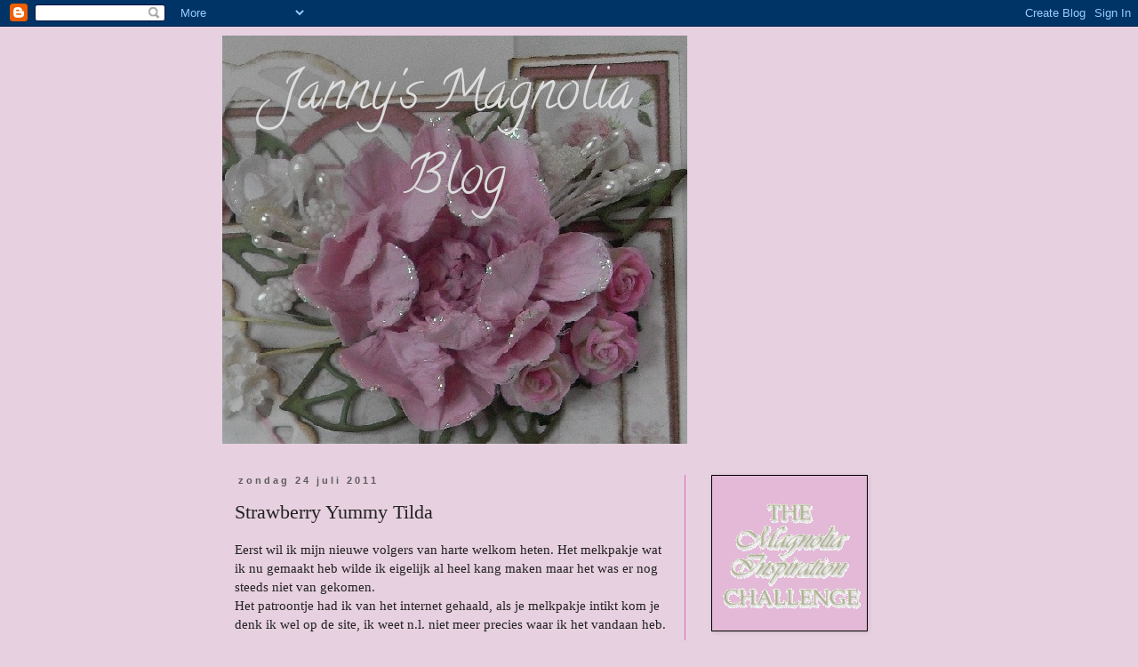

--- FILE ---
content_type: text/html; charset=UTF-8
request_url: https://jannymagnolia.blogspot.com/2011/07/strawberry-yummy-tilda.html
body_size: 23926
content:
<!DOCTYPE html>
<html class='v2' dir='ltr' lang='nl'>
<head>
<link href='https://www.blogger.com/static/v1/widgets/335934321-css_bundle_v2.css' rel='stylesheet' type='text/css'/>
<meta content='width=1100' name='viewport'/>
<meta content='text/html; charset=UTF-8' http-equiv='Content-Type'/>
<meta content='blogger' name='generator'/>
<link href='https://jannymagnolia.blogspot.com/favicon.ico' rel='icon' type='image/x-icon'/>
<link href='http://jannymagnolia.blogspot.com/2011/07/strawberry-yummy-tilda.html' rel='canonical'/>
<link rel="alternate" type="application/atom+xml" title="Janny&#39;s Magnolia Blog - Atom" href="https://jannymagnolia.blogspot.com/feeds/posts/default" />
<link rel="alternate" type="application/rss+xml" title="Janny&#39;s Magnolia Blog - RSS" href="https://jannymagnolia.blogspot.com/feeds/posts/default?alt=rss" />
<link rel="service.post" type="application/atom+xml" title="Janny&#39;s Magnolia Blog - Atom" href="https://www.blogger.com/feeds/990494807624182294/posts/default" />

<link rel="alternate" type="application/atom+xml" title="Janny&#39;s Magnolia Blog - Atom" href="https://jannymagnolia.blogspot.com/feeds/2987999614221066852/comments/default" />
<!--Can't find substitution for tag [blog.ieCssRetrofitLinks]-->
<link href='https://blogger.googleusercontent.com/img/b/R29vZ2xl/AVvXsEhYRoMxObSVrcyMhFxjQsOlrMVuNftOmsnr6AeBBlPzFI8S2hvlaY74nH6dFfA3gEwSuU9mBQYNZK8Ofx7D0IfSMD345RHBhjDecLUpfuRIzCFEZyf7ZH8Rja8c1dPFsXxm1o9Eh1ltfNG2/s320/SDC11430+%255Bmagnolia%255D.JPG' rel='image_src'/>
<meta content='http://jannymagnolia.blogspot.com/2011/07/strawberry-yummy-tilda.html' property='og:url'/>
<meta content='Strawberry Yummy Tilda' property='og:title'/>
<meta content='Eerst wil ik mijn nieuwe volgers van harte welkom heten. Het melkpakje wat ik nu gemaakt heb wilde ik eigelijk al heel kang maken maar het w...' property='og:description'/>
<meta content='https://blogger.googleusercontent.com/img/b/R29vZ2xl/AVvXsEhYRoMxObSVrcyMhFxjQsOlrMVuNftOmsnr6AeBBlPzFI8S2hvlaY74nH6dFfA3gEwSuU9mBQYNZK8Ofx7D0IfSMD345RHBhjDecLUpfuRIzCFEZyf7ZH8Rja8c1dPFsXxm1o9Eh1ltfNG2/w1200-h630-p-k-no-nu/SDC11430+%255Bmagnolia%255D.JPG' property='og:image'/>
<title>Janny's Magnolia Blog: Strawberry Yummy Tilda</title>
<style type='text/css'>@font-face{font-family:'Calligraffitti';font-style:normal;font-weight:400;font-display:swap;src:url(//fonts.gstatic.com/s/calligraffitti/v20/46k2lbT3XjDVqJw3DCmCFjE0vkFeOZdjppN_.woff2)format('woff2');unicode-range:U+0000-00FF,U+0131,U+0152-0153,U+02BB-02BC,U+02C6,U+02DA,U+02DC,U+0304,U+0308,U+0329,U+2000-206F,U+20AC,U+2122,U+2191,U+2193,U+2212,U+2215,U+FEFF,U+FFFD;}</style>
<style id='page-skin-1' type='text/css'><!--
/*
-----------------------------------------------
Blogger Template Style
Name:     Simple
Designer: Blogger
URL:      www.blogger.com
----------------------------------------------- */
/* Content
----------------------------------------------- */
body {
font: normal normal 14px Georgia, Utopia, 'Palatino Linotype', Palatino, serif;
color: #222222;
background: #e7d0e0 none repeat scroll top left;
padding: 0 0 0 0;
}
html body .region-inner {
min-width: 0;
max-width: 100%;
width: auto;
}
h2 {
font-size: 22px;
}
a:link {
text-decoration:none;
color: #bb2188;
}
a:visited {
text-decoration:none;
color: #888888;
}
a:hover {
text-decoration:underline;
color: #ff32a9;
}
.body-fauxcolumn-outer .fauxcolumn-inner {
background: transparent none repeat scroll top left;
_background-image: none;
}
.body-fauxcolumn-outer .cap-top {
position: absolute;
z-index: 1;
height: 400px;
width: 100%;
}
.body-fauxcolumn-outer .cap-top .cap-left {
width: 100%;
background: transparent none repeat-x scroll top left;
_background-image: none;
}
.content-outer {
-moz-box-shadow: 0 0 0 rgba(0, 0, 0, .15);
-webkit-box-shadow: 0 0 0 rgba(0, 0, 0, .15);
-goog-ms-box-shadow: 0 0 0 #333333;
box-shadow: 0 0 0 rgba(0, 0, 0, .15);
margin-bottom: 1px;
}
.content-inner {
padding: 10px 40px;
}
.content-inner {
background-color: #e7d0e0;
}
/* Header
----------------------------------------------- */
.header-outer {
background: transparent none repeat-x scroll 0 -400px;
_background-image: none;
}
.Header h1 {
font: normal normal 60px Calligraffitti;
color: #dddddd;
text-shadow: 0 0 0 rgba(0, 0, 0, .2);
}
.Header h1 a {
color: #dddddd;
}
.Header .description {
font-size: 18px;
color: #777777;
}
.header-inner .Header .titlewrapper {
padding: 22px 0;
}
.header-inner .Header .descriptionwrapper {
padding: 0 0;
}
/* Tabs
----------------------------------------------- */
.tabs-inner .section:first-child {
border-top: 0 solid #dddddd;
}
.tabs-inner .section:first-child ul {
margin-top: -1px;
border-top: 1px solid #dddddd;
border-left: 1px solid #dddddd;
border-right: 1px solid #dddddd;
}
.tabs-inner .widget ul {
background: #dd66bb none repeat-x scroll 0 -800px;
_background-image: none;
border-bottom: 1px solid #dddddd;
margin-top: 0;
margin-left: -30px;
margin-right: -30px;
}
.tabs-inner .widget li a {
display: inline-block;
padding: .6em 1em;
font: normal normal 14px Georgia, Utopia, 'Palatino Linotype', Palatino, serif;
color: #999999;
border-left: 1px solid #e7d0e0;
border-right: 1px solid #dddddd;
}
.tabs-inner .widget li:first-child a {
border-left: none;
}
.tabs-inner .widget li.selected a, .tabs-inner .widget li a:hover {
color: #000000;
background-color: #eeeeee;
text-decoration: none;
}
/* Columns
----------------------------------------------- */
.main-outer {
border-top: 0 solid #dd66bb;
}
.fauxcolumn-left-outer .fauxcolumn-inner {
border-right: 1px solid #dd66bb;
}
.fauxcolumn-right-outer .fauxcolumn-inner {
border-left: 1px solid #dd66bb;
}
/* Headings
----------------------------------------------- */
div.widget > h2,
div.widget h2.title {
margin: 0 0 1em 0;
font: normal bold 11px Georgia, Utopia, 'Palatino Linotype', Palatino, serif;
color: #000000;
}
/* Widgets
----------------------------------------------- */
.widget .zippy {
color: #999999;
text-shadow: 2px 2px 1px rgba(0, 0, 0, .1);
}
.widget .popular-posts ul {
list-style: none;
}
/* Posts
----------------------------------------------- */
h2.date-header {
font: normal bold 11px Arial, Tahoma, Helvetica, FreeSans, sans-serif;
}
.date-header span {
background-color: transparent;
color: #5d5d5d;
padding: 0.4em;
letter-spacing: 3px;
margin: inherit;
}
.main-inner {
padding-top: 35px;
padding-bottom: 65px;
}
.main-inner .column-center-inner {
padding: 0 0;
}
.main-inner .column-center-inner .section {
margin: 0 1em;
}
.post {
margin: 0 0 45px 0;
}
h3.post-title, .comments h4 {
font: normal normal 22px Georgia, Utopia, 'Palatino Linotype', Palatino, serif;
margin: .75em 0 0;
}
.post-body {
font-size: 110%;
line-height: 1.4;
position: relative;
}
.post-body img, .post-body .tr-caption-container, .Profile img, .Image img,
.BlogList .item-thumbnail img {
padding: 2px;
background: #e3b9d7;
border: 1px solid #000000;
-moz-box-shadow: 1px 1px 5px rgba(0, 0, 0, .1);
-webkit-box-shadow: 1px 1px 5px rgba(0, 0, 0, .1);
box-shadow: 1px 1px 5px rgba(0, 0, 0, .1);
}
.post-body img, .post-body .tr-caption-container {
padding: 5px;
}
.post-body .tr-caption-container {
color: #222222;
}
.post-body .tr-caption-container img {
padding: 0;
background: transparent;
border: none;
-moz-box-shadow: 0 0 0 rgba(0, 0, 0, .1);
-webkit-box-shadow: 0 0 0 rgba(0, 0, 0, .1);
box-shadow: 0 0 0 rgba(0, 0, 0, .1);
}
.post-header {
margin: 0 0 1.5em;
line-height: 1.6;
font-size: 90%;
}
.post-footer {
margin: 20px -2px 0;
padding: 5px 10px;
color: #666666;
background-color: #e7d0e0;
border-bottom: 1px solid #dd66bb;
line-height: 1.6;
font-size: 90%;
}
#comments .comment-author {
padding-top: 1.5em;
border-top: 1px solid #dd66bb;
background-position: 0 1.5em;
}
#comments .comment-author:first-child {
padding-top: 0;
border-top: none;
}
.avatar-image-container {
margin: .2em 0 0;
}
#comments .avatar-image-container img {
border: 1px solid #000000;
}
/* Comments
----------------------------------------------- */
.comments .comments-content .icon.blog-author {
background-repeat: no-repeat;
background-image: url([data-uri]);
}
.comments .comments-content .loadmore a {
border-top: 1px solid #999999;
border-bottom: 1px solid #999999;
}
.comments .comment-thread.inline-thread {
background-color: #e7d0e0;
}
.comments .continue {
border-top: 2px solid #999999;
}
/* Accents
---------------------------------------------- */
.section-columns td.columns-cell {
border-left: 1px solid #dd66bb;
}
.blog-pager {
background: transparent url(//www.blogblog.com/1kt/simple/paging_dot.png) repeat-x scroll top center;
}
.blog-pager-older-link, .home-link,
.blog-pager-newer-link {
background-color: #e7d0e0;
padding: 5px;
}
.footer-outer {
border-top: 1px dashed #bbbbbb;
}
/* Mobile
----------------------------------------------- */
body.mobile  {
background-size: auto;
}
.mobile .body-fauxcolumn-outer {
background: transparent none repeat scroll top left;
}
.mobile .body-fauxcolumn-outer .cap-top {
background-size: 100% auto;
}
.mobile .content-outer {
-webkit-box-shadow: 0 0 3px rgba(0, 0, 0, .15);
box-shadow: 0 0 3px rgba(0, 0, 0, .15);
}
.mobile .tabs-inner .widget ul {
margin-left: 0;
margin-right: 0;
}
.mobile .post {
margin: 0;
}
.mobile .main-inner .column-center-inner .section {
margin: 0;
}
.mobile .date-header span {
padding: 0.1em 10px;
margin: 0 -10px;
}
.mobile h3.post-title {
margin: 0;
}
.mobile .blog-pager {
background: transparent none no-repeat scroll top center;
}
.mobile .footer-outer {
border-top: none;
}
.mobile .main-inner, .mobile .footer-inner {
background-color: #e7d0e0;
}
.mobile-index-contents {
color: #222222;
}
.mobile-link-button {
background-color: #bb2188;
}
.mobile-link-button a:link, .mobile-link-button a:visited {
color: #ffffff;
}
.mobile .tabs-inner .section:first-child {
border-top: none;
}
.mobile .tabs-inner .PageList .widget-content {
background-color: #eeeeee;
color: #000000;
border-top: 1px solid #dddddd;
border-bottom: 1px solid #dddddd;
}
.mobile .tabs-inner .PageList .widget-content .pagelist-arrow {
border-left: 1px solid #dddddd;
}
.Header {
text-align: center;
}
--></style>
<style id='template-skin-1' type='text/css'><!--
body {
min-width: 860px;
}
.content-outer, .content-fauxcolumn-outer, .region-inner {
min-width: 860px;
max-width: 860px;
_width: 860px;
}
.main-inner .columns {
padding-left: 0px;
padding-right: 260px;
}
.main-inner .fauxcolumn-center-outer {
left: 0px;
right: 260px;
/* IE6 does not respect left and right together */
_width: expression(this.parentNode.offsetWidth -
parseInt("0px") -
parseInt("260px") + 'px');
}
.main-inner .fauxcolumn-left-outer {
width: 0px;
}
.main-inner .fauxcolumn-right-outer {
width: 260px;
}
.main-inner .column-left-outer {
width: 0px;
right: 100%;
margin-left: -0px;
}
.main-inner .column-right-outer {
width: 260px;
margin-right: -260px;
}
#layout {
min-width: 0;
}
#layout .content-outer {
min-width: 0;
width: 800px;
}
#layout .region-inner {
min-width: 0;
width: auto;
}
body#layout div.add_widget {
padding: 8px;
}
body#layout div.add_widget a {
margin-left: 32px;
}
--></style>
<link href='https://www.blogger.com/dyn-css/authorization.css?targetBlogID=990494807624182294&amp;zx=ee248744-f887-4c4d-8b81-20dc74b7dbb1' media='none' onload='if(media!=&#39;all&#39;)media=&#39;all&#39;' rel='stylesheet'/><noscript><link href='https://www.blogger.com/dyn-css/authorization.css?targetBlogID=990494807624182294&amp;zx=ee248744-f887-4c4d-8b81-20dc74b7dbb1' rel='stylesheet'/></noscript>
<meta name='google-adsense-platform-account' content='ca-host-pub-1556223355139109'/>
<meta name='google-adsense-platform-domain' content='blogspot.com'/>

</head>
<body class='loading variant-pale'>
<div class='navbar section' id='navbar' name='Navbar'><div class='widget Navbar' data-version='1' id='Navbar1'><script type="text/javascript">
    function setAttributeOnload(object, attribute, val) {
      if(window.addEventListener) {
        window.addEventListener('load',
          function(){ object[attribute] = val; }, false);
      } else {
        window.attachEvent('onload', function(){ object[attribute] = val; });
      }
    }
  </script>
<div id="navbar-iframe-container"></div>
<script type="text/javascript" src="https://apis.google.com/js/platform.js"></script>
<script type="text/javascript">
      gapi.load("gapi.iframes:gapi.iframes.style.bubble", function() {
        if (gapi.iframes && gapi.iframes.getContext) {
          gapi.iframes.getContext().openChild({
              url: 'https://www.blogger.com/navbar/990494807624182294?po\x3d2987999614221066852\x26origin\x3dhttps://jannymagnolia.blogspot.com',
              where: document.getElementById("navbar-iframe-container"),
              id: "navbar-iframe"
          });
        }
      });
    </script><script type="text/javascript">
(function() {
var script = document.createElement('script');
script.type = 'text/javascript';
script.src = '//pagead2.googlesyndication.com/pagead/js/google_top_exp.js';
var head = document.getElementsByTagName('head')[0];
if (head) {
head.appendChild(script);
}})();
</script>
</div></div>
<div class='body-fauxcolumns'>
<div class='fauxcolumn-outer body-fauxcolumn-outer'>
<div class='cap-top'>
<div class='cap-left'></div>
<div class='cap-right'></div>
</div>
<div class='fauxborder-left'>
<div class='fauxborder-right'></div>
<div class='fauxcolumn-inner'>
</div>
</div>
<div class='cap-bottom'>
<div class='cap-left'></div>
<div class='cap-right'></div>
</div>
</div>
</div>
<div class='content'>
<div class='content-fauxcolumns'>
<div class='fauxcolumn-outer content-fauxcolumn-outer'>
<div class='cap-top'>
<div class='cap-left'></div>
<div class='cap-right'></div>
</div>
<div class='fauxborder-left'>
<div class='fauxborder-right'></div>
<div class='fauxcolumn-inner'>
</div>
</div>
<div class='cap-bottom'>
<div class='cap-left'></div>
<div class='cap-right'></div>
</div>
</div>
</div>
<div class='content-outer'>
<div class='content-cap-top cap-top'>
<div class='cap-left'></div>
<div class='cap-right'></div>
</div>
<div class='fauxborder-left content-fauxborder-left'>
<div class='fauxborder-right content-fauxborder-right'></div>
<div class='content-inner'>
<header>
<div class='header-outer'>
<div class='header-cap-top cap-top'>
<div class='cap-left'></div>
<div class='cap-right'></div>
</div>
<div class='fauxborder-left header-fauxborder-left'>
<div class='fauxborder-right header-fauxborder-right'></div>
<div class='region-inner header-inner'>
<div class='header section' id='header' name='Koptekst'><div class='widget Header' data-version='1' id='Header1'>
<div id='header-inner' style='background-image: url("https://blogger.googleusercontent.com/img/b/R29vZ2xl/AVvXsEiwOirexwFAYm-lGj66Y1KY_ato0SyLEbR4Ib9HE7YAcqbQG5G4BZG3UN8YztnRLOmNm_CLigtoqzYu8vDHJkarXdPWtaKtkopJqxzIa4ZwEa0aJqMHZ1pHE9f60eeJ8eFkE2aD1odj4dJT/s1600/SDC11325.jpg"); background-position: left; width: 523px; min-height: 459px; _height: 459px; background-repeat: no-repeat; '>
<div class='titlewrapper' style='background: transparent'>
<h1 class='title' style='background: transparent; border-width: 0px'>
<a href='https://jannymagnolia.blogspot.com/'>
Janny's Magnolia Blog
</a>
</h1>
</div>
<div class='descriptionwrapper'>
<p class='description'><span>
</span></p>
</div>
</div>
</div></div>
</div>
</div>
<div class='header-cap-bottom cap-bottom'>
<div class='cap-left'></div>
<div class='cap-right'></div>
</div>
</div>
</header>
<div class='tabs-outer'>
<div class='tabs-cap-top cap-top'>
<div class='cap-left'></div>
<div class='cap-right'></div>
</div>
<div class='fauxborder-left tabs-fauxborder-left'>
<div class='fauxborder-right tabs-fauxborder-right'></div>
<div class='region-inner tabs-inner'>
<div class='tabs no-items section' id='crosscol' name='Alle kolommen'></div>
<div class='tabs no-items section' id='crosscol-overflow' name='Cross-Column 2'></div>
</div>
</div>
<div class='tabs-cap-bottom cap-bottom'>
<div class='cap-left'></div>
<div class='cap-right'></div>
</div>
</div>
<div class='main-outer'>
<div class='main-cap-top cap-top'>
<div class='cap-left'></div>
<div class='cap-right'></div>
</div>
<div class='fauxborder-left main-fauxborder-left'>
<div class='fauxborder-right main-fauxborder-right'></div>
<div class='region-inner main-inner'>
<div class='columns fauxcolumns'>
<div class='fauxcolumn-outer fauxcolumn-center-outer'>
<div class='cap-top'>
<div class='cap-left'></div>
<div class='cap-right'></div>
</div>
<div class='fauxborder-left'>
<div class='fauxborder-right'></div>
<div class='fauxcolumn-inner'>
</div>
</div>
<div class='cap-bottom'>
<div class='cap-left'></div>
<div class='cap-right'></div>
</div>
</div>
<div class='fauxcolumn-outer fauxcolumn-left-outer'>
<div class='cap-top'>
<div class='cap-left'></div>
<div class='cap-right'></div>
</div>
<div class='fauxborder-left'>
<div class='fauxborder-right'></div>
<div class='fauxcolumn-inner'>
</div>
</div>
<div class='cap-bottom'>
<div class='cap-left'></div>
<div class='cap-right'></div>
</div>
</div>
<div class='fauxcolumn-outer fauxcolumn-right-outer'>
<div class='cap-top'>
<div class='cap-left'></div>
<div class='cap-right'></div>
</div>
<div class='fauxborder-left'>
<div class='fauxborder-right'></div>
<div class='fauxcolumn-inner'>
</div>
</div>
<div class='cap-bottom'>
<div class='cap-left'></div>
<div class='cap-right'></div>
</div>
</div>
<!-- corrects IE6 width calculation -->
<div class='columns-inner'>
<div class='column-center-outer'>
<div class='column-center-inner'>
<div class='main section' id='main' name='Algemeen'><div class='widget Blog' data-version='1' id='Blog1'>
<div class='blog-posts hfeed'>

          <div class="date-outer">
        
<h2 class='date-header'><span>zondag 24 juli 2011</span></h2>

          <div class="date-posts">
        
<div class='post-outer'>
<div class='post hentry'>
<a name='2987999614221066852'></a>
<h3 class='post-title entry-title'>
Strawberry Yummy Tilda
</h3>
<div class='post-header'>
<div class='post-header-line-1'></div>
</div>
<div class='post-body entry-content' id='post-body-2987999614221066852'>
Eerst wil ik mijn nieuwe volgers van harte welkom heten. Het melkpakje wat ik nu gemaakt heb wilde ik eigelijk al heel kang maken maar het was er nog steeds niet van gekomen.<br />
Het patroontje had ik van het internet gehaald, als je melkpakje intikt kom je denk ik wel op de site, ik weet n.l. niet meer precies waar ik het vandaan heb.<br />
<br />
<div class="separator" style="clear: both; text-align: center;"></div><div class="separator" style="clear: both; text-align: center;"></div><div class="separator" style="clear: both; text-align: center;"><a href="https://blogger.googleusercontent.com/img/b/R29vZ2xl/AVvXsEhYRoMxObSVrcyMhFxjQsOlrMVuNftOmsnr6AeBBlPzFI8S2hvlaY74nH6dFfA3gEwSuU9mBQYNZK8Ofx7D0IfSMD345RHBhjDecLUpfuRIzCFEZyf7ZH8Rja8c1dPFsXxm1o9Eh1ltfNG2/s1600/SDC11430+%255Bmagnolia%255D.JPG" imageanchor="1" style="margin-left: 1em; margin-right: 1em;"><img border="0" height="320" src="https://blogger.googleusercontent.com/img/b/R29vZ2xl/AVvXsEhYRoMxObSVrcyMhFxjQsOlrMVuNftOmsnr6AeBBlPzFI8S2hvlaY74nH6dFfA3gEwSuU9mBQYNZK8Ofx7D0IfSMD345RHBhjDecLUpfuRIzCFEZyf7ZH8Rja8c1dPFsXxm1o9Eh1ltfNG2/s320/SDC11430+%255Bmagnolia%255D.JPG" width="240" /></a></div><br />
<br />
Het papier wat ik hiervoor heb gebruikt is witte cardstock en Magnolia, de stans is van Cheery Lynn designs en heet heart to&nbsp; heart lace doily.&nbsp; <br />
Ik heb de stempel weer ingekleurd met Distress Inkt, en wel in de volgende kleuren Weathered Wood, Broken China, Frayed Burlapp, Walnut Stain, Barn Door, Fired Brick, Antique Linen, Tattred Rose, Peeled Paint, en Tea Dye.<br />
Het lint en de roosjes heb ik gekocht, ik zou dus niet meer weten wat en waar.<br />
<br />
Ik ben weer heel erg benieuwd wat jullie er van vinden, ik kijk er weer naar uit jullie reacties te lezen.<br />
<br />
Het papier en de stempels en ook wat van de bloemen zijn te koop bij Miekelotte.<br />
<br />
Ik wens iedereen weer een fijne week,<br />
veel liefs Janny<br />
.&nbsp;&nbsp;&nbsp;&nbsp;&nbsp;&nbsp;&nbsp;&nbsp;&nbsp;&nbsp;&nbsp;&nbsp;&nbsp;&nbsp;&nbsp;&nbsp;&nbsp;&nbsp;&nbsp;&nbsp;&nbsp;&nbsp;&nbsp;&nbsp;&nbsp;&nbsp;&nbsp;&nbsp;&nbsp;&nbsp;&nbsp;&nbsp;&nbsp;&nbsp;&nbsp;&nbsp;&nbsp;&nbsp;&nbsp;&nbsp;&nbsp;&nbsp;&nbsp;&nbsp;&nbsp;&nbsp;&nbsp;&nbsp;&nbsp;&nbsp;&nbsp;&nbsp;&nbsp;&nbsp;&nbsp;&nbsp;&nbsp;&nbsp;&nbsp;&nbsp;&nbsp;&nbsp;&nbsp;&nbsp;&nbsp;&nbsp;&nbsp;&nbsp;&nbsp;&nbsp;&nbsp;&nbsp;&nbsp;&nbsp;&nbsp;&nbsp;&nbsp;&nbsp;&nbsp;&nbsp;&nbsp;&nbsp;&nbsp;&nbsp;&nbsp;&nbsp;&nbsp;&nbsp;&nbsp;&nbsp;&nbsp;&nbsp;&nbsp;&nbsp;&nbsp;&nbsp;&nbsp;&nbsp;&nbsp;&nbsp;&nbsp;&nbsp;&nbsp;&nbsp;&nbsp;&nbsp;&nbsp;&nbsp;&nbsp;&nbsp;&nbsp;&nbsp;&nbsp;&nbsp;&nbsp;&nbsp;&nbsp;&nbsp;&nbsp;&nbsp;&nbsp;&nbsp;&nbsp;&nbsp;&nbsp;&nbsp;&nbsp;&nbsp;&nbsp;&nbsp;&nbsp;
<div style='clear: both;'></div>
</div>
<div class='post-footer'>
<div class='post-footer-line post-footer-line-1'><span class='post-author vcard'>
Gepost door
<span class='fn'>Janny</span>
</span>
<span class='post-timestamp'>
op
<a class='timestamp-link' href='https://jannymagnolia.blogspot.com/2011/07/strawberry-yummy-tilda.html' rel='bookmark' title='permanent link'><abbr class='published' title='2011-07-24T22:26:00+02:00'>22:26</abbr></a>
</span>
<span class='post-icons'>
<span class='item-control blog-admin pid-1492121758'>
<a href='https://www.blogger.com/post-edit.g?blogID=990494807624182294&postID=2987999614221066852&from=pencil' title='Post bewerken'>
<img alt='' class='icon-action' height='18' src='https://resources.blogblog.com/img/icon18_edit_allbkg.gif' width='18'/>
</a>
</span>
</span>
<div class='post-share-buttons goog-inline-block'>
<a class='goog-inline-block share-button sb-email' href='https://www.blogger.com/share-post.g?blogID=990494807624182294&postID=2987999614221066852&target=email' target='_blank' title='Dit e-mailen
'><span class='share-button-link-text'>Dit e-mailen
</span></a><a class='goog-inline-block share-button sb-blog' href='https://www.blogger.com/share-post.g?blogID=990494807624182294&postID=2987999614221066852&target=blog' onclick='window.open(this.href, "_blank", "height=270,width=475"); return false;' target='_blank' title='Dit bloggen!'><span class='share-button-link-text'>Dit bloggen!</span></a><a class='goog-inline-block share-button sb-twitter' href='https://www.blogger.com/share-post.g?blogID=990494807624182294&postID=2987999614221066852&target=twitter' target='_blank' title='Delen via X'><span class='share-button-link-text'>Delen via X</span></a><a class='goog-inline-block share-button sb-facebook' href='https://www.blogger.com/share-post.g?blogID=990494807624182294&postID=2987999614221066852&target=facebook' onclick='window.open(this.href, "_blank", "height=430,width=640"); return false;' target='_blank' title='Delen op Facebook'><span class='share-button-link-text'>Delen op Facebook</span></a><a class='goog-inline-block share-button sb-pinterest' href='https://www.blogger.com/share-post.g?blogID=990494807624182294&postID=2987999614221066852&target=pinterest' target='_blank' title='Delen op Pinterest'><span class='share-button-link-text'>Delen op Pinterest</span></a>
</div>
<span class='post-comment-link'>
</span>
</div>
<div class='post-footer-line post-footer-line-2'></div>
<div class='post-footer-line post-footer-line-3'></div>
</div>
</div>
<div class='comments' id='comments'>
<a name='comments'></a>
<h4>15 opmerkingen:</h4>
<div class='comments-content'>
<script async='async' src='' type='text/javascript'></script>
<script type='text/javascript'>
    (function() {
      var items = null;
      var msgs = null;
      var config = {};

// <![CDATA[
      var cursor = null;
      if (items && items.length > 0) {
        cursor = parseInt(items[items.length - 1].timestamp) + 1;
      }

      var bodyFromEntry = function(entry) {
        var text = (entry &&
                    ((entry.content && entry.content.$t) ||
                     (entry.summary && entry.summary.$t))) ||
            '';
        if (entry && entry.gd$extendedProperty) {
          for (var k in entry.gd$extendedProperty) {
            if (entry.gd$extendedProperty[k].name == 'blogger.contentRemoved') {
              return '<span class="deleted-comment">' + text + '</span>';
            }
          }
        }
        return text;
      }

      var parse = function(data) {
        cursor = null;
        var comments = [];
        if (data && data.feed && data.feed.entry) {
          for (var i = 0, entry; entry = data.feed.entry[i]; i++) {
            var comment = {};
            // comment ID, parsed out of the original id format
            var id = /blog-(\d+).post-(\d+)/.exec(entry.id.$t);
            comment.id = id ? id[2] : null;
            comment.body = bodyFromEntry(entry);
            comment.timestamp = Date.parse(entry.published.$t) + '';
            if (entry.author && entry.author.constructor === Array) {
              var auth = entry.author[0];
              if (auth) {
                comment.author = {
                  name: (auth.name ? auth.name.$t : undefined),
                  profileUrl: (auth.uri ? auth.uri.$t : undefined),
                  avatarUrl: (auth.gd$image ? auth.gd$image.src : undefined)
                };
              }
            }
            if (entry.link) {
              if (entry.link[2]) {
                comment.link = comment.permalink = entry.link[2].href;
              }
              if (entry.link[3]) {
                var pid = /.*comments\/default\/(\d+)\?.*/.exec(entry.link[3].href);
                if (pid && pid[1]) {
                  comment.parentId = pid[1];
                }
              }
            }
            comment.deleteclass = 'item-control blog-admin';
            if (entry.gd$extendedProperty) {
              for (var k in entry.gd$extendedProperty) {
                if (entry.gd$extendedProperty[k].name == 'blogger.itemClass') {
                  comment.deleteclass += ' ' + entry.gd$extendedProperty[k].value;
                } else if (entry.gd$extendedProperty[k].name == 'blogger.displayTime') {
                  comment.displayTime = entry.gd$extendedProperty[k].value;
                }
              }
            }
            comments.push(comment);
          }
        }
        return comments;
      };

      var paginator = function(callback) {
        if (hasMore()) {
          var url = config.feed + '?alt=json&v=2&orderby=published&reverse=false&max-results=50';
          if (cursor) {
            url += '&published-min=' + new Date(cursor).toISOString();
          }
          window.bloggercomments = function(data) {
            var parsed = parse(data);
            cursor = parsed.length < 50 ? null
                : parseInt(parsed[parsed.length - 1].timestamp) + 1
            callback(parsed);
            window.bloggercomments = null;
          }
          url += '&callback=bloggercomments';
          var script = document.createElement('script');
          script.type = 'text/javascript';
          script.src = url;
          document.getElementsByTagName('head')[0].appendChild(script);
        }
      };
      var hasMore = function() {
        return !!cursor;
      };
      var getMeta = function(key, comment) {
        if ('iswriter' == key) {
          var matches = !!comment.author
              && comment.author.name == config.authorName
              && comment.author.profileUrl == config.authorUrl;
          return matches ? 'true' : '';
        } else if ('deletelink' == key) {
          return config.baseUri + '/comment/delete/'
               + config.blogId + '/' + comment.id;
        } else if ('deleteclass' == key) {
          return comment.deleteclass;
        }
        return '';
      };

      var replybox = null;
      var replyUrlParts = null;
      var replyParent = undefined;

      var onReply = function(commentId, domId) {
        if (replybox == null) {
          // lazily cache replybox, and adjust to suit this style:
          replybox = document.getElementById('comment-editor');
          if (replybox != null) {
            replybox.height = '250px';
            replybox.style.display = 'block';
            replyUrlParts = replybox.src.split('#');
          }
        }
        if (replybox && (commentId !== replyParent)) {
          replybox.src = '';
          document.getElementById(domId).insertBefore(replybox, null);
          replybox.src = replyUrlParts[0]
              + (commentId ? '&parentID=' + commentId : '')
              + '#' + replyUrlParts[1];
          replyParent = commentId;
        }
      };

      var hash = (window.location.hash || '#').substring(1);
      var startThread, targetComment;
      if (/^comment-form_/.test(hash)) {
        startThread = hash.substring('comment-form_'.length);
      } else if (/^c[0-9]+$/.test(hash)) {
        targetComment = hash.substring(1);
      }

      // Configure commenting API:
      var configJso = {
        'maxDepth': config.maxThreadDepth
      };
      var provider = {
        'id': config.postId,
        'data': items,
        'loadNext': paginator,
        'hasMore': hasMore,
        'getMeta': getMeta,
        'onReply': onReply,
        'rendered': true,
        'initComment': targetComment,
        'initReplyThread': startThread,
        'config': configJso,
        'messages': msgs
      };

      var render = function() {
        if (window.goog && window.goog.comments) {
          var holder = document.getElementById('comment-holder');
          window.goog.comments.render(holder, provider);
        }
      };

      // render now, or queue to render when library loads:
      if (window.goog && window.goog.comments) {
        render();
      } else {
        window.goog = window.goog || {};
        window.goog.comments = window.goog.comments || {};
        window.goog.comments.loadQueue = window.goog.comments.loadQueue || [];
        window.goog.comments.loadQueue.push(render);
      }
    })();
// ]]>
  </script>
<div id='comment-holder'>
<div class="comment-thread toplevel-thread"><ol id="top-ra"><li class="comment" id="c8729656187183852262"><div class="avatar-image-container"><img src="//blogger.googleusercontent.com/img/b/R29vZ2xl/AVvXsEgucTNuUF0k-UN52OdZ8K-5LSlXI2XfivZjd6uLx4uHE-veYBHv6IUs-eLi0h-FNP2J_eIkCOLpkly1cMMr6VWo-8g5VuC9LmhEB6LlDBGqheyoDKJ5f4xrpOvx0zYn6OI/s45-c/*" alt=""/></div><div class="comment-block"><div class="comment-header"><cite class="user"><a href="https://www.blogger.com/profile/16494374186864915228" rel="nofollow">Angela</a></cite><span class="icon user "></span><span class="datetime secondary-text"><a rel="nofollow" href="https://jannymagnolia.blogspot.com/2011/07/strawberry-yummy-tilda.html?showComment=1311540173878#c8729656187183852262">24 juli 2011 om 22:42</a></span></div><p class="comment-content">Wat een schattig melkpakje!! <br><br><br>xxAngela</p><span class="comment-actions secondary-text"><a class="comment-reply" target="_self" data-comment-id="8729656187183852262">Beantwoorden</a><span class="item-control blog-admin blog-admin pid-1513725974"><a target="_self" href="https://www.blogger.com/comment/delete/990494807624182294/8729656187183852262">Verwijderen</a></span></span></div><div class="comment-replies"><div id="c8729656187183852262-rt" class="comment-thread inline-thread hidden"><span class="thread-toggle thread-expanded"><span class="thread-arrow"></span><span class="thread-count"><a target="_self">Reacties</a></span></span><ol id="c8729656187183852262-ra" class="thread-chrome thread-expanded"><div></div><div id="c8729656187183852262-continue" class="continue"><a class="comment-reply" target="_self" data-comment-id="8729656187183852262">Beantwoorden</a></div></ol></div></div><div class="comment-replybox-single" id="c8729656187183852262-ce"></div></li><li class="comment" id="c4641817157128666356"><div class="avatar-image-container"><img src="//blogger.googleusercontent.com/img/b/R29vZ2xl/AVvXsEjjolW8CpNhdVzjOmo5J7ooJBGra2EyZpXrGC8mRVwiq2I_2MTSNmqd-SKQ3JmCS5OaWPZSF6IllNzfuYu1TZHS_WOY65pdQiJF83-9RkTct1itHzb_thnkIlbVZuILdIo/s45-c/foto_2.jpg" alt=""/></div><div class="comment-block"><div class="comment-header"><cite class="user"><a href="https://www.blogger.com/profile/10396889607063809283" rel="nofollow">Hetty</a></cite><span class="icon user "></span><span class="datetime secondary-text"><a rel="nofollow" href="https://jannymagnolia.blogspot.com/2011/07/strawberry-yummy-tilda.html?showComment=1311541223569#c4641817157128666356">24 juli 2011 om 23:00</a></span></div><p class="comment-content">Wat een prachtige creatie<br><br>gr hetty</p><span class="comment-actions secondary-text"><a class="comment-reply" target="_self" data-comment-id="4641817157128666356">Beantwoorden</a><span class="item-control blog-admin blog-admin pid-807270300"><a target="_self" href="https://www.blogger.com/comment/delete/990494807624182294/4641817157128666356">Verwijderen</a></span></span></div><div class="comment-replies"><div id="c4641817157128666356-rt" class="comment-thread inline-thread hidden"><span class="thread-toggle thread-expanded"><span class="thread-arrow"></span><span class="thread-count"><a target="_self">Reacties</a></span></span><ol id="c4641817157128666356-ra" class="thread-chrome thread-expanded"><div></div><div id="c4641817157128666356-continue" class="continue"><a class="comment-reply" target="_self" data-comment-id="4641817157128666356">Beantwoorden</a></div></ol></div></div><div class="comment-replybox-single" id="c4641817157128666356-ce"></div></li><li class="comment" id="c7329482548273529071"><div class="avatar-image-container"><img src="//blogger.googleusercontent.com/img/b/R29vZ2xl/AVvXsEieoao-bu9Tk5qNIw7pwt6qTd1NXk7jc6iPhVg-yS2I9LsxWv6u4h3YVyG59Q7O2qgELApkY6aMOaeZstzGgsHagz9MX-r32QiUcBFTZg6YuYXyolWVBl6Dq1x_NpGn_w/s45-c/2015-08-02+08.33.56.jpg" alt=""/></div><div class="comment-block"><div class="comment-header"><cite class="user"><a href="https://www.blogger.com/profile/04807630654128750171" rel="nofollow">yvon</a></cite><span class="icon user "></span><span class="datetime secondary-text"><a rel="nofollow" href="https://jannymagnolia.blogspot.com/2011/07/strawberry-yummy-tilda.html?showComment=1311541990626#c7329482548273529071">24 juli 2011 om 23:13</a></span></div><p class="comment-content">Super mooi Janny, zo&#39;n melkpakje staat ook nog op mijn to do-lijstje, maar of die dan zo mooi als die van jou wordt??<br>Groetjes, Yvon</p><span class="comment-actions secondary-text"><a class="comment-reply" target="_self" data-comment-id="7329482548273529071">Beantwoorden</a><span class="item-control blog-admin blog-admin pid-744111326"><a target="_self" href="https://www.blogger.com/comment/delete/990494807624182294/7329482548273529071">Verwijderen</a></span></span></div><div class="comment-replies"><div id="c7329482548273529071-rt" class="comment-thread inline-thread hidden"><span class="thread-toggle thread-expanded"><span class="thread-arrow"></span><span class="thread-count"><a target="_self">Reacties</a></span></span><ol id="c7329482548273529071-ra" class="thread-chrome thread-expanded"><div></div><div id="c7329482548273529071-continue" class="continue"><a class="comment-reply" target="_self" data-comment-id="7329482548273529071">Beantwoorden</a></div></ol></div></div><div class="comment-replybox-single" id="c7329482548273529071-ce"></div></li><li class="comment" id="c8631907835763631976"><div class="avatar-image-container"><img src="//blogger.googleusercontent.com/img/b/R29vZ2xl/AVvXsEgVJ49wydBB1XEyljlerdRk7Yx83KxtjkXvyb8SS4NrtqXPj_VootRGerqyKj0x4emU4qSP83eHzfnaBtBAyIPMjcM99D1aqe1eq7Xd4770HdblW75Sh4Fa-eHWDURZFg/s45-c/DSC00632.JPG" alt=""/></div><div class="comment-block"><div class="comment-header"><cite class="user"><a href="https://www.blogger.com/profile/14819580414626676420" rel="nofollow">mandy</a></cite><span class="icon user "></span><span class="datetime secondary-text"><a rel="nofollow" href="https://jannymagnolia.blogspot.com/2011/07/strawberry-yummy-tilda.html?showComment=1311542896715#c8631907835763631976">24 juli 2011 om 23:28</a></span></div><p class="comment-content">hoi janny alllereerst bedankt voor het langskomen op mijn blog. Ik vind je melkpakje geweldig mooi. Leuke kleurtjes en zo&#39;n lief magnoliaatje je smelt er helemaal van.<br>groetjes mandy</p><span class="comment-actions secondary-text"><a class="comment-reply" target="_self" data-comment-id="8631907835763631976">Beantwoorden</a><span class="item-control blog-admin blog-admin pid-1426708530"><a target="_self" href="https://www.blogger.com/comment/delete/990494807624182294/8631907835763631976">Verwijderen</a></span></span></div><div class="comment-replies"><div id="c8631907835763631976-rt" class="comment-thread inline-thread hidden"><span class="thread-toggle thread-expanded"><span class="thread-arrow"></span><span class="thread-count"><a target="_self">Reacties</a></span></span><ol id="c8631907835763631976-ra" class="thread-chrome thread-expanded"><div></div><div id="c8631907835763631976-continue" class="continue"><a class="comment-reply" target="_self" data-comment-id="8631907835763631976">Beantwoorden</a></div></ol></div></div><div class="comment-replybox-single" id="c8631907835763631976-ce"></div></li><li class="comment" id="c6310790488020930797"><div class="avatar-image-container"><img src="//blogger.googleusercontent.com/img/b/R29vZ2xl/AVvXsEgXaZkUo5un4jRv49NfHJWC4CYvtuWWDVsTU-9EHcZpe3QNDfI5mmMwnjzZqgQ7vY0fGHHSM10kyNdrL52Xg_RCi9QIONByoODbdsP0N2L__pypct7BGmwW7iY2zfn5cA/s45-c/P6180007.JPG" alt=""/></div><div class="comment-block"><div class="comment-header"><cite class="user"><a href="https://www.blogger.com/profile/06815743292447557250" rel="nofollow">lenny</a></cite><span class="icon user "></span><span class="datetime secondary-text"><a rel="nofollow" href="https://jannymagnolia.blogspot.com/2011/07/strawberry-yummy-tilda.html?showComment=1311548117596#c6310790488020930797">25 juli 2011 om 00:55</a></span></div><p class="comment-content">Leuk gedaan mooie kleurtjes Janny <br>groetjes lenny</p><span class="comment-actions secondary-text"><a class="comment-reply" target="_self" data-comment-id="6310790488020930797">Beantwoorden</a><span class="item-control blog-admin blog-admin pid-877012241"><a target="_self" href="https://www.blogger.com/comment/delete/990494807624182294/6310790488020930797">Verwijderen</a></span></span></div><div class="comment-replies"><div id="c6310790488020930797-rt" class="comment-thread inline-thread hidden"><span class="thread-toggle thread-expanded"><span class="thread-arrow"></span><span class="thread-count"><a target="_self">Reacties</a></span></span><ol id="c6310790488020930797-ra" class="thread-chrome thread-expanded"><div></div><div id="c6310790488020930797-continue" class="continue"><a class="comment-reply" target="_self" data-comment-id="6310790488020930797">Beantwoorden</a></div></ol></div></div><div class="comment-replybox-single" id="c6310790488020930797-ce"></div></li><li class="comment" id="c4798257511370867603"><div class="avatar-image-container"><img src="//blogger.googleusercontent.com/img/b/R29vZ2xl/AVvXsEgqMZnR4oaKBsgEVq0zZz-2nGUpIytKEmuDExwvuNS4rAhPSFgTAqcP7vwdjnhlt8kvlK5WQ4LMEqyWzN7nYDubAsRb-SVad_wTK0venDztgtvmAfDohsZ9xbphUcY5XQ/s45-c/20220423_153408.jpg" alt=""/></div><div class="comment-block"><div class="comment-header"><cite class="user"><a href="https://www.blogger.com/profile/05597066179560767507" rel="nofollow">Frosien</a></cite><span class="icon user "></span><span class="datetime secondary-text"><a rel="nofollow" href="https://jannymagnolia.blogspot.com/2011/07/strawberry-yummy-tilda.html?showComment=1311569665463#c4798257511370867603">25 juli 2011 om 06:54</a></span></div><p class="comment-content">Wat een prachtige creatie, je hebt hem leuk gemaakt. Groetjes Frosien</p><span class="comment-actions secondary-text"><a class="comment-reply" target="_self" data-comment-id="4798257511370867603">Beantwoorden</a><span class="item-control blog-admin blog-admin pid-1030292842"><a target="_self" href="https://www.blogger.com/comment/delete/990494807624182294/4798257511370867603">Verwijderen</a></span></span></div><div class="comment-replies"><div id="c4798257511370867603-rt" class="comment-thread inline-thread hidden"><span class="thread-toggle thread-expanded"><span class="thread-arrow"></span><span class="thread-count"><a target="_self">Reacties</a></span></span><ol id="c4798257511370867603-ra" class="thread-chrome thread-expanded"><div></div><div id="c4798257511370867603-continue" class="continue"><a class="comment-reply" target="_self" data-comment-id="4798257511370867603">Beantwoorden</a></div></ol></div></div><div class="comment-replybox-single" id="c4798257511370867603-ce"></div></li><li class="comment" id="c5838445928963185823"><div class="avatar-image-container"><img src="//www.blogger.com/img/blogger_logo_round_35.png" alt=""/></div><div class="comment-block"><div class="comment-header"><cite class="user"><a href="https://www.blogger.com/profile/14656458019399577792" rel="nofollow">Lia</a></cite><span class="icon user "></span><span class="datetime secondary-text"><a rel="nofollow" href="https://jannymagnolia.blogspot.com/2011/07/strawberry-yummy-tilda.html?showComment=1311570475237#c5838445928963185823">25 juli 2011 om 07:07</a></span></div><p class="comment-content">Wat een schattig melkpakje, mooie kleurtjes, ik heb ze vorig jaar gemaakt als traktatie voor onze jongste kleindochter,<br><br>groetjes Lia</p><span class="comment-actions secondary-text"><a class="comment-reply" target="_self" data-comment-id="5838445928963185823">Beantwoorden</a><span class="item-control blog-admin blog-admin pid-1170023103"><a target="_self" href="https://www.blogger.com/comment/delete/990494807624182294/5838445928963185823">Verwijderen</a></span></span></div><div class="comment-replies"><div id="c5838445928963185823-rt" class="comment-thread inline-thread hidden"><span class="thread-toggle thread-expanded"><span class="thread-arrow"></span><span class="thread-count"><a target="_self">Reacties</a></span></span><ol id="c5838445928963185823-ra" class="thread-chrome thread-expanded"><div></div><div id="c5838445928963185823-continue" class="continue"><a class="comment-reply" target="_self" data-comment-id="5838445928963185823">Beantwoorden</a></div></ol></div></div><div class="comment-replybox-single" id="c5838445928963185823-ce"></div></li><li class="comment" id="c3548842290785326807"><div class="avatar-image-container"><img src="//www.blogger.com/img/blogger_logo_round_35.png" alt=""/></div><div class="comment-block"><div class="comment-header"><cite class="user"><a href="https://www.blogger.com/profile/06639299947839918522" rel="nofollow">Unknown</a></cite><span class="icon user "></span><span class="datetime secondary-text"><a rel="nofollow" href="https://jannymagnolia.blogspot.com/2011/07/strawberry-yummy-tilda.html?showComment=1311573469659#c3548842290785326807">25 juli 2011 om 07:57</a></span></div><p class="comment-content">Wat een leuk melkpakje super mooi gemaakt en wat is ze toch leuk die Tilda mooi ingekleurd een bjoettie<br><br>Liefs Nellie</p><span class="comment-actions secondary-text"><a class="comment-reply" target="_self" data-comment-id="3548842290785326807">Beantwoorden</a><span class="item-control blog-admin blog-admin pid-300174575"><a target="_self" href="https://www.blogger.com/comment/delete/990494807624182294/3548842290785326807">Verwijderen</a></span></span></div><div class="comment-replies"><div id="c3548842290785326807-rt" class="comment-thread inline-thread hidden"><span class="thread-toggle thread-expanded"><span class="thread-arrow"></span><span class="thread-count"><a target="_self">Reacties</a></span></span><ol id="c3548842290785326807-ra" class="thread-chrome thread-expanded"><div></div><div id="c3548842290785326807-continue" class="continue"><a class="comment-reply" target="_self" data-comment-id="3548842290785326807">Beantwoorden</a></div></ol></div></div><div class="comment-replybox-single" id="c3548842290785326807-ce"></div></li><li class="comment" id="c7608876009529044602"><div class="avatar-image-container"><img src="//3.bp.blogspot.com/_KbJmmFIlqtk/TKbu8NPiOaI/AAAAAAAABd0/JrDW8Axvhmk/S45-s35/foto%2Bblog.jpg" alt=""/></div><div class="comment-block"><div class="comment-header"><cite class="user"><a href="https://www.blogger.com/profile/12768154361064795003" rel="nofollow">arjette</a></cite><span class="icon user "></span><span class="datetime secondary-text"><a rel="nofollow" href="https://jannymagnolia.blogspot.com/2011/07/strawberry-yummy-tilda.html?showComment=1311587966537#c7608876009529044602">25 juli 2011 om 11:59</a></span></div><p class="comment-content">Wat heb je dit weer onwijs leuk gemaakt zeg!!! <br><br>gr. arjette.</p><span class="comment-actions secondary-text"><a class="comment-reply" target="_self" data-comment-id="7608876009529044602">Beantwoorden</a><span class="item-control blog-admin blog-admin pid-33811901"><a target="_self" href="https://www.blogger.com/comment/delete/990494807624182294/7608876009529044602">Verwijderen</a></span></span></div><div class="comment-replies"><div id="c7608876009529044602-rt" class="comment-thread inline-thread hidden"><span class="thread-toggle thread-expanded"><span class="thread-arrow"></span><span class="thread-count"><a target="_self">Reacties</a></span></span><ol id="c7608876009529044602-ra" class="thread-chrome thread-expanded"><div></div><div id="c7608876009529044602-continue" class="continue"><a class="comment-reply" target="_self" data-comment-id="7608876009529044602">Beantwoorden</a></div></ol></div></div><div class="comment-replybox-single" id="c7608876009529044602-ce"></div></li><li class="comment" id="c7947621577130496741"><div class="avatar-image-container"><img src="//blogger.googleusercontent.com/img/b/R29vZ2xl/AVvXsEgUjP6QhG3HyRfWql-Ur9nMwpaWfrfW15E5Zfyc4p04Kg_YjAvXKIBGJUbGhOe66UH_r5ffj79So3jt0bbiXv3kt5xGwS2w_nmHgBEuvQe7IOBH7hpe5qnEKbNqhS-izg/s45-c/IMG_3362+-+kopie.JPG" alt=""/></div><div class="comment-block"><div class="comment-header"><cite class="user"><a href="https://www.blogger.com/profile/08747749198202856586" rel="nofollow">Marijke</a></cite><span class="icon user "></span><span class="datetime secondary-text"><a rel="nofollow" href="https://jannymagnolia.blogspot.com/2011/07/strawberry-yummy-tilda.html?showComment=1311629244795#c7947621577130496741">25 juli 2011 om 23:27</a></span></div><p class="comment-content">Hoi Janny,<br>Ziet er erg lief en schattig uit!!!<br>Groetjes,<br>Marijke</p><span class="comment-actions secondary-text"><a class="comment-reply" target="_self" data-comment-id="7947621577130496741">Beantwoorden</a><span class="item-control blog-admin blog-admin pid-920296856"><a target="_self" href="https://www.blogger.com/comment/delete/990494807624182294/7947621577130496741">Verwijderen</a></span></span></div><div class="comment-replies"><div id="c7947621577130496741-rt" class="comment-thread inline-thread hidden"><span class="thread-toggle thread-expanded"><span class="thread-arrow"></span><span class="thread-count"><a target="_self">Reacties</a></span></span><ol id="c7947621577130496741-ra" class="thread-chrome thread-expanded"><div></div><div id="c7947621577130496741-continue" class="continue"><a class="comment-reply" target="_self" data-comment-id="7947621577130496741">Beantwoorden</a></div></ol></div></div><div class="comment-replybox-single" id="c7947621577130496741-ce"></div></li><li class="comment" id="c5041647378676390426"><div class="avatar-image-container"><img src="//4.bp.blogspot.com/-KU6bPcS4Vw4/ZhJJS4esm7I/AAAAAAAAJyM/SqY-64UgjvAr_Z7vri0ofkYQ8k8xfNX5ACK4BGAYYCw/s35/IMG-20220625-WA0013.jpg" alt=""/></div><div class="comment-block"><div class="comment-header"><cite class="user"><a href="https://www.blogger.com/profile/08295127471439898262" rel="nofollow">Marlies</a></cite><span class="icon user "></span><span class="datetime secondary-text"><a rel="nofollow" href="https://jannymagnolia.blogspot.com/2011/07/strawberry-yummy-tilda.html?showComment=1311683849583#c5041647378676390426">26 juli 2011 om 14:37</a></span></div><p class="comment-content">wat een prachtige melkpakje, super mooie kleur en schitterende details,<br>groetjes, Marlies</p><span class="comment-actions secondary-text"><a class="comment-reply" target="_self" data-comment-id="5041647378676390426">Beantwoorden</a><span class="item-control blog-admin blog-admin pid-2122118492"><a target="_self" href="https://www.blogger.com/comment/delete/990494807624182294/5041647378676390426">Verwijderen</a></span></span></div><div class="comment-replies"><div id="c5041647378676390426-rt" class="comment-thread inline-thread hidden"><span class="thread-toggle thread-expanded"><span class="thread-arrow"></span><span class="thread-count"><a target="_self">Reacties</a></span></span><ol id="c5041647378676390426-ra" class="thread-chrome thread-expanded"><div></div><div id="c5041647378676390426-continue" class="continue"><a class="comment-reply" target="_self" data-comment-id="5041647378676390426">Beantwoorden</a></div></ol></div></div><div class="comment-replybox-single" id="c5041647378676390426-ce"></div></li><li class="comment" id="c3165150349459285138"><div class="avatar-image-container"><img src="//blogger.googleusercontent.com/img/b/R29vZ2xl/AVvXsEgHyZSOxOYmt8KjmDiStnhoi0doaaGLgLbSRrAkwXpNO7LQI6wqeVMIa58fkICqZOohvCq4QHJmBcnuRaEXGp6-HXAWUDmLYdBi8o8BdSzACh_6d38AGCzVQOwkhdpugg/s45-c/22788919_1576677329056978_6300454183347443568_n.jpg" alt=""/></div><div class="comment-block"><div class="comment-header"><cite class="user"><a href="https://www.blogger.com/profile/16012731310775195277" rel="nofollow">Sylvia</a></cite><span class="icon user "></span><span class="datetime secondary-text"><a rel="nofollow" href="https://jannymagnolia.blogspot.com/2011/07/strawberry-yummy-tilda.html?showComment=1311712053707#c3165150349459285138">26 juli 2011 om 22:27</a></span></div><p class="comment-content">Schíttered Janny!! Mooie kleuren heb je gebruikt. Ben op dit moment totaal even niet aan het bloggen, heb er even de puf niet voor maar na de vakantie ga ik het weer goed maken.<br>Lieve groetjes,<br>Sylvia</p><span class="comment-actions secondary-text"><a class="comment-reply" target="_self" data-comment-id="3165150349459285138">Beantwoorden</a><span class="item-control blog-admin blog-admin pid-429446110"><a target="_self" href="https://www.blogger.com/comment/delete/990494807624182294/3165150349459285138">Verwijderen</a></span></span></div><div class="comment-replies"><div id="c3165150349459285138-rt" class="comment-thread inline-thread hidden"><span class="thread-toggle thread-expanded"><span class="thread-arrow"></span><span class="thread-count"><a target="_self">Reacties</a></span></span><ol id="c3165150349459285138-ra" class="thread-chrome thread-expanded"><div></div><div id="c3165150349459285138-continue" class="continue"><a class="comment-reply" target="_self" data-comment-id="3165150349459285138">Beantwoorden</a></div></ol></div></div><div class="comment-replybox-single" id="c3165150349459285138-ce"></div></li><li class="comment" id="c8565516553424101266"><div class="avatar-image-container"><img src="//blogger.googleusercontent.com/img/b/R29vZ2xl/AVvXsEi1QG2Ejtit6saAkDAib5WYzgf-j-YaaU9W346REAqrr8MmZRVrsm2-2Zvl1Yn22f8WnC6l_e5PflFDB_oNAYjl9s8u1_UlTfO_h5A66HLzgeKHW06gFM1sbawKjnyYb1U/s45-c/*" alt=""/></div><div class="comment-block"><div class="comment-header"><cite class="user"><a href="https://www.blogger.com/profile/03993984996577147168" rel="nofollow">Fieneke</a></cite><span class="icon user "></span><span class="datetime secondary-text"><a rel="nofollow" href="https://jannymagnolia.blogspot.com/2011/07/strawberry-yummy-tilda.html?showComment=1311712177465#c8565516553424101266">26 juli 2011 om 22:29</a></span></div><p class="comment-content">Wat een leuk melkpakje! Kwam via via op jouw blog en zie allerlei mooie magnolia creaties. Ik ga volger worden.<br>Groetjes Fieneke</p><span class="comment-actions secondary-text"><a class="comment-reply" target="_self" data-comment-id="8565516553424101266">Beantwoorden</a><span class="item-control blog-admin blog-admin pid-573803396"><a target="_self" href="https://www.blogger.com/comment/delete/990494807624182294/8565516553424101266">Verwijderen</a></span></span></div><div class="comment-replies"><div id="c8565516553424101266-rt" class="comment-thread inline-thread hidden"><span class="thread-toggle thread-expanded"><span class="thread-arrow"></span><span class="thread-count"><a target="_self">Reacties</a></span></span><ol id="c8565516553424101266-ra" class="thread-chrome thread-expanded"><div></div><div id="c8565516553424101266-continue" class="continue"><a class="comment-reply" target="_self" data-comment-id="8565516553424101266">Beantwoorden</a></div></ol></div></div><div class="comment-replybox-single" id="c8565516553424101266-ce"></div></li><li class="comment" id="c7189368667537070716"><div class="avatar-image-container"><img src="//3.bp.blogspot.com/_lMVQxL7sBO4/SsArvqSCgwI/AAAAAAAAAME/7nlwDjA86hY/S45-s35/jodie%2Bhead%2Bshot.jpg" alt=""/></div><div class="comment-block"><div class="comment-header"><cite class="user"><a href="https://www.blogger.com/profile/12039517859206611539" rel="nofollow">Jodie from Oz</a></cite><span class="icon user "></span><span class="datetime secondary-text"><a rel="nofollow" href="https://jannymagnolia.blogspot.com/2011/07/strawberry-yummy-tilda.html?showComment=1311772954432#c7189368667537070716">27 juli 2011 om 15:22</a></span></div><p class="comment-content">Janny, Beautiful, I love your gorgeous creation, your colouring is perfect along with all your gorgeous details. Have a great week. hugs Jodie from Oz</p><span class="comment-actions secondary-text"><a class="comment-reply" target="_self" data-comment-id="7189368667537070716">Beantwoorden</a><span class="item-control blog-admin blog-admin pid-237284027"><a target="_self" href="https://www.blogger.com/comment/delete/990494807624182294/7189368667537070716">Verwijderen</a></span></span></div><div class="comment-replies"><div id="c7189368667537070716-rt" class="comment-thread inline-thread hidden"><span class="thread-toggle thread-expanded"><span class="thread-arrow"></span><span class="thread-count"><a target="_self">Reacties</a></span></span><ol id="c7189368667537070716-ra" class="thread-chrome thread-expanded"><div></div><div id="c7189368667537070716-continue" class="continue"><a class="comment-reply" target="_self" data-comment-id="7189368667537070716">Beantwoorden</a></div></ol></div></div><div class="comment-replybox-single" id="c7189368667537070716-ce"></div></li><li class="comment" id="c1248075307309662305"><div class="avatar-image-container"><img src="//blogger.googleusercontent.com/img/b/R29vZ2xl/AVvXsEiEqrp8Cc2dMuFIfDIP8SOYej1pCH_O2zY-gKU6NpQYegPG2IryrzB6WSJ-IMX4tygwGqPMuGfWNMnEfqGV6H20y_QIsVbB--smeB0pmsHdPBqUJh5PCVeULJX4UHlplJ4/s45-c/unnamed11.jpg" alt=""/></div><div class="comment-block"><div class="comment-header"><cite class="user"><a href="https://www.blogger.com/profile/10412240436693851362" rel="nofollow">Tab</a></cite><span class="icon user "></span><span class="datetime secondary-text"><a rel="nofollow" href="https://jannymagnolia.blogspot.com/2011/07/strawberry-yummy-tilda.html?showComment=1311844897614#c1248075307309662305">28 juli 2011 om 11:21</a></span></div><p class="comment-content">Absolutely gorgeous, Janny! Love this sweet tilda!<br>Hugs Tab xxx</p><span class="comment-actions secondary-text"><a class="comment-reply" target="_self" data-comment-id="1248075307309662305">Beantwoorden</a><span class="item-control blog-admin blog-admin pid-331068413"><a target="_self" href="https://www.blogger.com/comment/delete/990494807624182294/1248075307309662305">Verwijderen</a></span></span></div><div class="comment-replies"><div id="c1248075307309662305-rt" class="comment-thread inline-thread hidden"><span class="thread-toggle thread-expanded"><span class="thread-arrow"></span><span class="thread-count"><a target="_self">Reacties</a></span></span><ol id="c1248075307309662305-ra" class="thread-chrome thread-expanded"><div></div><div id="c1248075307309662305-continue" class="continue"><a class="comment-reply" target="_self" data-comment-id="1248075307309662305">Beantwoorden</a></div></ol></div></div><div class="comment-replybox-single" id="c1248075307309662305-ce"></div></li></ol><div id="top-continue" class="continue"><a class="comment-reply" target="_self">Reactie toevoegen</a></div><div class="comment-replybox-thread" id="top-ce"></div><div class="loadmore hidden" data-post-id="2987999614221066852"><a target="_self">Meer laden...</a></div></div>
</div>
</div>
<p class='comment-footer'>
<div class='comment-form'>
<a name='comment-form'></a>
<p>
</p>
<p>Opmerking: Alleen leden van deze blog kunnen een reactie posten.</p>
<a href='https://www.blogger.com/comment/frame/990494807624182294?po=2987999614221066852&hl=nl&saa=85391&origin=https://jannymagnolia.blogspot.com' id='comment-editor-src'></a>
<iframe allowtransparency='true' class='blogger-iframe-colorize blogger-comment-from-post' frameborder='0' height='410px' id='comment-editor' name='comment-editor' src='' width='100%'></iframe>
<script src='https://www.blogger.com/static/v1/jsbin/2830521187-comment_from_post_iframe.js' type='text/javascript'></script>
<script type='text/javascript'>
      BLOG_CMT_createIframe('https://www.blogger.com/rpc_relay.html');
    </script>
</div>
</p>
<div id='backlinks-container'>
<div id='Blog1_backlinks-container'>
</div>
</div>
</div>
</div>

        </div></div>
      
</div>
<div class='blog-pager' id='blog-pager'>
<span id='blog-pager-newer-link'>
<a class='blog-pager-newer-link' href='https://jannymagnolia.blogspot.com/2011/07/king-tilda.html' id='Blog1_blog-pager-newer-link' title='Nieuwere post'>Nieuwere post</a>
</span>
<span id='blog-pager-older-link'>
<a class='blog-pager-older-link' href='https://jannymagnolia.blogspot.com/2011/07/tilda-with-kite.html' id='Blog1_blog-pager-older-link' title='Oudere post'>Oudere post</a>
</span>
<a class='home-link' href='https://jannymagnolia.blogspot.com/'>Homepage</a>
</div>
<div class='clear'></div>
<div class='post-feeds'>
<div class='feed-links'>
Abonneren op:
<a class='feed-link' href='https://jannymagnolia.blogspot.com/feeds/2987999614221066852/comments/default' target='_blank' type='application/atom+xml'>Reacties posten (Atom)</a>
</div>
</div>
</div></div>
</div>
</div>
<div class='column-left-outer'>
<div class='column-left-inner'>
<aside>
</aside>
</div>
</div>
<div class='column-right-outer'>
<div class='column-right-inner'>
<aside>
<div class='sidebar section' id='sidebar-right-1'><div class='widget Image' data-version='1' id='Image2'>
<div class='widget-content'>
<a href='https://theofficialmagnoliachallenge.blogspot.com'>
<img alt='' height='170' id='Image2_img' src='https://blogger.googleusercontent.com/img/b/R29vZ2xl/AVvXsEhv2FW4v-3pp4UJJs6PqW2bk043fu9FGrMIn-OGq-XtxWo3Xduh0rgb1EqYGzu46FBvNpe7mYSZUWrI31QDBDkGWhxy8CFHZIG9FdU5KaYADBO6hzRLh6Vb6k-kylP-nr4VncJoWOLNj8c/s1600/Challenge+blinkie.gif' width='170'/>
</a>
<br/>
</div>
<div class='clear'></div>
</div><div class='widget Image' data-version='1' id='Image1'>
<div class='widget-content'>
<img alt='' height='126' id='Image1_img' src='https://blogger.googleusercontent.com/img/b/R29vZ2xl/AVvXsEjsmFxlsHzIO0CP3Eh0opwfBD2CwECFvWKs0kS0rd4e_7HItiRm8Ya8LxLHXF0ePglbZLLrT8c6n_psClMJaocTd1rdDTZQ1e0fFPmnOviemXI59HL0UQUFxfB8q5vO3Nz6KikrrAXL4Dss/s250/magnolia-dt.jpg' width='150'/>
<br/>
</div>
<div class='clear'></div>
</div><div class='widget HTML' data-version='1' id='HTML4'>
<div class='widget-content'>
<a href="https://blogger.googleusercontent.com/img/b/R29vZ2xl/AVvXsEjsmFxlsHzIO0CP3Eh0opwfBD2CwECFvWKs0kS0rd4e_7HItiRm8Ya8LxLHXF0ePglbZLLrT8c6n_psClMJaocTd1rdDTZQ1e0fFPmnOviemXI59HL0UQUFxfB8q5vO3Nz6KikrrAXL4Dss/s250/magnolia-dt.jpg"/></a>
</div>
<div class='clear'></div>
</div><div class='widget HTML' data-version='1' id='HTML1'>
<h2 class='title'>Translate my blog</h2>
<div class='widget-content'>
<div id="google_translate_element"></div><script>
function googleTranslateElementInit() {
  new google.translate.TranslateElement({
    pageLanguage: 'nl'
  }, 'google_translate_element');
}
</script><script src="//translate.google.com/translate_a/element.js?cb=googleTranslateElementInit"></script>
</div>
<div class='clear'></div>
</div><div class='widget Profile' data-version='1' id='Profile1'>
<h2>Over mij</h2>
<div class='widget-content'>
<a href='https://www.blogger.com/profile/12541104174679866936'><img alt='Mijn foto' class='profile-img' height='53' src='//blogger.googleusercontent.com/img/b/R29vZ2xl/AVvXsEgk8gEkwDZLYRPgC6H-v5FyixobVM4fv8FqCMt_H-WJzWew34dMos7_rRcj81h7cKSX4TMoBu3-NAB3BqFKd6giE9TSpqAS5fF7NGZkfSQaMrY4RpaLVPY7Cb19CF7GMA/s150/DSC_0007.JPG' width='80'/></a>
<dl class='profile-datablock'>
<dt class='profile-data'>
<a class='profile-name-link g-profile' href='https://www.blogger.com/profile/12541104174679866936' rel='author' style='background-image: url(//www.blogger.com/img/logo-16.png);'>
Janny
</a>
</dt>
<dd class='profile-textblock'>Ik ben getrouwd met Bouw en wij hebben 3 zoons, 
2 schoondochters en 4 prachtige kleinkinderen.Alles op het gebied van hobby's vind ik leuk.
Ik Fimo al 20 jaar en maak al een paar jaar kaarten.
Sinds 2010 ben ik helemaal verliefd op stempelen, en met name op de stempels van Magnolia.
Kom zo nu en dan eens langs om een kijkje op mijn site te nemen.

Groetjes Janny</dd>
</dl>
<a class='profile-link' href='https://www.blogger.com/profile/12541104174679866936' rel='author'>Mijn volledige profiel tonen</a>
<div class='clear'></div>
</div>
</div><div class='widget Followers' data-version='1' id='Followers1'>
<h2 class='title'>Volgers</h2>
<div class='widget-content'>
<div id='Followers1-wrapper'>
<div style='margin-right:2px;'>
<div><script type="text/javascript" src="https://apis.google.com/js/platform.js"></script>
<div id="followers-iframe-container"></div>
<script type="text/javascript">
    window.followersIframe = null;
    function followersIframeOpen(url) {
      gapi.load("gapi.iframes", function() {
        if (gapi.iframes && gapi.iframes.getContext) {
          window.followersIframe = gapi.iframes.getContext().openChild({
            url: url,
            where: document.getElementById("followers-iframe-container"),
            messageHandlersFilter: gapi.iframes.CROSS_ORIGIN_IFRAMES_FILTER,
            messageHandlers: {
              '_ready': function(obj) {
                window.followersIframe.getIframeEl().height = obj.height;
              },
              'reset': function() {
                window.followersIframe.close();
                followersIframeOpen("https://www.blogger.com/followers/frame/990494807624182294?colors\x3dCgt0cmFuc3BhcmVudBILdHJhbnNwYXJlbnQaByMyMjIyMjIiByNiYjIxODgqByNlN2QwZTAyByMwMDAwMDA6ByMyMjIyMjJCByNiYjIxODhKByM5OTk5OTlSByNiYjIxODhaC3RyYW5zcGFyZW50\x26pageSize\x3d21\x26hl\x3dnl\x26origin\x3dhttps://jannymagnolia.blogspot.com");
              },
              'open': function(url) {
                window.followersIframe.close();
                followersIframeOpen(url);
              }
            }
          });
        }
      });
    }
    followersIframeOpen("https://www.blogger.com/followers/frame/990494807624182294?colors\x3dCgt0cmFuc3BhcmVudBILdHJhbnNwYXJlbnQaByMyMjIyMjIiByNiYjIxODgqByNlN2QwZTAyByMwMDAwMDA6ByMyMjIyMjJCByNiYjIxODhKByM5OTk5OTlSByNiYjIxODhaC3RyYW5zcGFyZW50\x26pageSize\x3d21\x26hl\x3dnl\x26origin\x3dhttps://jannymagnolia.blogspot.com");
  </script></div>
</div>
</div>
<div class='clear'></div>
</div>
</div><div class='widget HTML' data-version='1' id='HTML5'>
<div class='widget-content'>
<a href="http://www.magnolia.nu/" target="_blank"><img src="https://blogger.googleusercontent.com/img/b/R29vZ2xl/AVvXsEgnDvsoKciGCb0MAixlZVaA2cxsky5r5o7qV2QAb8OkwRNq3tsv9GOD0djKvjGQSKxVOB513E8igEzmanr8D0lj936miyKMd3-pdKaSl63OsvUJB7T38OqqPwzO7iqu7nh4aP6XbF4Hfg2u/s250/magnolia-stamps1.jpg"/></a>
</div>
<div class='clear'></div>
</div><div class='widget BlogList' data-version='1' id='BlogList2'>
<h2 class='title'>Mijn lijst met blogs</h2>
<div class='widget-content'>
<div class='blog-list-container' id='BlogList2_container'>
<ul id='BlogList2_blogs'>
<li style='display: block;'>
<div class='blog-icon'>
</div>
<div class='blog-content'>
<div class='blog-title'>
<a href='http://jannyhobby.blogspot.com/' target='_blank'>
Janny's Hobbyblog</a>
</div>
<div class='item-content'>
<div class='item-thumbnail'>
<a href='http://jannyhobby.blogspot.com/' target='_blank'>
<img alt="" border="0" height="72" src="//1.bp.blogspot.com/-aEDb-UkLXJQ/TtKTV1GitoI/AAAAAAAAAS4/aRqXWmE09dw/s72-c/SDC11620.JPG" width="72">
</a>
</div>
<span class='item-title'>
<a href='http://jannyhobby.blogspot.com/2011/11/winnie-de-pooh.html' target='_blank'>
Winnie de Pooh
</a>
</span>
<div class='item-time'>
14 jaar geleden
</div>
</div>
</div>
<div style='clear: both;'></div>
</li>
</ul>
<div class='clear'></div>
</div>
</div>
</div><div class='widget BlogList' data-version='1' id='BlogList1'>
<h2 class='title'>Design team members Magnolia</h2>
<div class='widget-content'>
<div class='blog-list-container' id='BlogList1_container'>
<ul id='BlogList1_blogs'>
<li style='display: block;'>
<div class='blog-icon'>
</div>
<div class='blog-content'>
<div class='blog-title'>
<a href='https://janesmagnoliablog.blogspot.com/' target='_blank'>
Jane's Magnolia Blog</a>
</div>
<div class='item-content'>
<div class='item-thumbnail'>
<a href='https://janesmagnoliablog.blogspot.com/' target='_blank'>
<img alt='' border='0' height='72' src='https://blogger.googleusercontent.com/img/b/R29vZ2xl/AVvXsEgaDNCJZSQQ6yMIRslbUxO1t-x7QccdvdC7y8i3OY4yUfJ_emFUmuYywtJWwn_YWczPXpGA9fULkOcwghskxrVJw2DCNYDxBxN_RfkMUpO1-MOwcYqndDrL0ARlgzmWIEPidhyP908R1m6Wxx_dR0WfkUYeJAoHSZmvGX41Ohx5jf19oEx_ABMmWupW/s72-w640-h540-c/5EE74356-09F8-4E65-8DC8-0A743617EB1A_1_201_a.jpeg' width='72'/>
</a>
</div>
<span class='item-title'>
<a href='https://janesmagnoliablog.blogspot.com/2023/04/mini-magnolia-birthday-card.html' target='_blank'>
Mini Magnolia Birthday Card
</a>
</span>
</div>
</div>
<div style='clear: both;'></div>
</li>
<li style='display: block;'>
<div class='blog-icon'>
</div>
<div class='blog-content'>
<div class='blog-title'>
<a href='https://yuliswithmagnolia.blogspot.com/' target='_blank'>
Magnolia with Heart</a>
</div>
<div class='item-content'>
<div class='item-thumbnail'>
<a href='https://yuliswithmagnolia.blogspot.com/' target='_blank'>
<img alt='' border='0' height='72' src='https://blogger.googleusercontent.com/img/b/R29vZ2xl/AVvXsEjP96ZAQOW8ZfmJjKXitZIgdHeHtltbXr6tqri9nr1ev42M-aaeqYIAACGmOuXiEcuE1bZpWKydcZO7E82KakZZ5P0x-Cs8HN9IBZrRvVsue0rEQE269lYE4nAZvgAi-h-akMzLgpVI4_TJ/s72-w640-h490-c/Day+25+Blog+2.JPG' width='72'/>
</a>
</div>
<span class='item-title'>
<a href='https://yuliswithmagnolia.blogspot.com/2020/12/december-hearts-05-magnolia-advent.html' target='_blank'>
December Hearts 05 | Magnolia Advent Calendar day 25 - End of year 2020
</a>
</span>
</div>
</div>
<div style='clear: both;'></div>
</li>
<li style='display: block;'>
<div class='blog-icon'>
</div>
<div class='blog-content'>
<div class='blog-title'>
<a href='http://camillasmagnoliablogg.blogspot.com/' target='_blank'>
Camilla S. (Norway)</a>
</div>
<div class='item-content'>
<div class='item-thumbnail'>
<a href='http://camillasmagnoliablogg.blogspot.com/' target='_blank'>
<img alt='' border='0' height='72' src='https://blogger.googleusercontent.com/img/b/R29vZ2xl/AVvXsEhh3uBzeHfrze2BQUWjBt5vmcgKZ63vaR4TeByvxUp9hoy3xcJbycARX9fN36XkKVqFpIaTxLVzvl_2HED10mIJY8w7Y5yuAEdej2FXI18wb7s-7i0ddX-4sfGeAhrZPgeB3UHcP9e4GBWS/s72-c/IMG_5096.JPG' width='72'/>
</a>
</div>
<span class='item-title'>
<a href='http://camillasmagnoliablogg.blogspot.com/2020/02/beary-special-art-stamp-collection.html' target='_blank'>
Beary Special Art stamp collection
</a>
</span>
</div>
</div>
<div style='clear: both;'></div>
</li>
<li style='display: block;'>
<div class='blog-icon'>
</div>
<div class='blog-content'>
<div class='blog-title'>
<a href='http://pysselsidan.blogspot.com/' target='_blank'>
Camillas Magnolia Kort</a>
</div>
<div class='item-content'>
<div class='item-thumbnail'>
<a href='http://pysselsidan.blogspot.com/' target='_blank'>
<img alt='' border='0' height='72' src='https://blogger.googleusercontent.com/img/b/R29vZ2xl/AVvXsEi_O8n3iv_VZ0RV9msLAn7IyO-UPfR7wCju3G1g6q-CTTRNL57NL25d3Z-8USrDTJDrYgoqb8YO_sywbG2k7l7orLZ36REpJtyG3hmbsSNclkq-6R0aQg4ziaJGQB70D-nFRcJfYjYZVZEy/s72-c/aspenholydayscollection20163a.jpg' width='72'/>
</a>
</div>
<span class='item-title'>
<a href='http://pysselsidan.blogspot.com/2020/02/a-little-winter-tag.html' target='_blank'>
A little winter tag.
</a>
</span>
</div>
</div>
<div style='clear: both;'></div>
</li>
<li style='display: block;'>
<div class='blog-icon'>
</div>
<div class='blog-content'>
<div class='blog-title'>
<a href='http://clairescraftedcards.blogspot.com/' target='_blank'>
Claire's Crafted Cards</a>
</div>
<div class='item-content'>
<div class='item-thumbnail'>
<a href='http://clairescraftedcards.blogspot.com/' target='_blank'>
<img alt='' border='0' height='72' src='https://blogger.googleusercontent.com/img/b/R29vZ2xl/AVvXsEioPjUgkSLCa54sFwtOcIvz1jjaUItMjk2YCJVIcx8aLTzDzmUKdgWFaNiuN1dm8yb6NAGuWs3R0IoE4Zq8XMRnXPOo01p53dR8eNRhavsNbRT2OkNYpPH5yv85PKh2iGQSYvFGogvxquNV/s72-c/1.jpg' width='72'/>
</a>
</div>
<span class='item-title'>
<a href='http://clairescraftedcards.blogspot.com/2020/02/magnolia-valentine-pop-up-box.html' target='_blank'>
Magnolia Valentine Pop Up Box
</a>
</span>
</div>
</div>
<div style='clear: both;'></div>
</li>
<li style='display: block;'>
<div class='blog-icon'>
</div>
<div class='blog-content'>
<div class='blog-title'>
<a href='http://moniquelokhorst.blogspot.com/' target='_blank'>
Monique Lokhorst Designs</a>
</div>
<div class='item-content'>
<div class='item-thumbnail'>
<a href='http://moniquelokhorst.blogspot.com/' target='_blank'>
<img alt='' border='0' height='72' src='https://blogger.googleusercontent.com/img/b/R29vZ2xl/AVvXsEg8x-Eb2lTTnEPB7NdGSvM4lrbPrQbAfZD7gEg2dlMO9gjvdt0bNb8gkQ7-URpnP2nv7Gw9smgH4neQcyb2QE5MIKkJcWdKyOoDiXGMZKFHhxvvqAhYsVKe-TXlv6KQMOcuX8RVTLdTJh8A/s72-c/Holly+Flower+Basket+Card.jpg' width='72'/>
</a>
</div>
<span class='item-title'>
<a href='http://moniquelokhorst.blogspot.com/2020/01/holly-flower-basket.html' target='_blank'>
Holly Flower Basket
</a>
</span>
</div>
</div>
<div style='clear: both;'></div>
</li>
<li style='display: block;'>
<div class='blog-icon'>
</div>
<div class='blog-content'>
<div class='blog-title'>
<a href='https://mymagnoliaartspace.blogspot.com/' target='_blank'>
Irene Mendes - My Magnolia Art</a>
</div>
<div class='item-content'>
<div class='item-thumbnail'>
<a href='https://mymagnoliaartspace.blogspot.com/' target='_blank'>
<img alt='' border='0' height='72' src='https://blogger.googleusercontent.com/img/b/R29vZ2xl/AVvXsEhBdTMPKRiX0FzA0iW38fUTj5Uil_Ss9Leeqzcth8jVErMbxgmuUXXWCHbsRILuNzjg4T8D5NZRXrtoTrK6yaW_iw-_KkPEC5QX-tZaHnAYMLqZahcbLAu9y9QVdE6oBl6hwdmXumEFuypH/s72-c/Imagem8.png' width='72'/>
</a>
</div>
<span class='item-title'>
<a href='https://mymagnoliaartspace.blogspot.com/2020/01/winter-january-2020-challenge-tomic.html' target='_blank'>
&#10052;Winter - January 2020 Challenge | TOMIC
</a>
</span>
</div>
</div>
<div style='clear: both;'></div>
</li>
<li style='display: block;'>
<div class='blog-icon'>
</div>
<div class='blog-content'>
<div class='blog-title'>
<a href='https://magnoliabyjiwon.blogspot.com/' target='_blank'>
Jiwon's Magnolia Blog</a>
</div>
<div class='item-content'>
<div class='item-thumbnail'>
<a href='https://magnoliabyjiwon.blogspot.com/' target='_blank'>
<img alt='' border='0' height='72' src='https://blogger.googleusercontent.com/img/b/R29vZ2xl/AVvXsEhKDX9-YVK3L-YDm852VtGnOc9KRzPsAakNoP5qLRJHRRgGgoPv0EQ4V1Pd0gbhVnTLG_qf64ngd3BHRS6VZReETfE6t-Y0pjpDKpFp4qWV6qopsM3Vaxh_1vH8bbjHg2KBWotfam5Y8Gd7/s72-c/KakaoTalk_20191201_163728306.png' width='72'/>
</a>
</div>
<span class='item-title'>
<a href='https://magnoliabyjiwon.blogspot.com/2019/12/christmas-gift-box.html' target='_blank'>
Christmas Gift box
</a>
</span>
</div>
</div>
<div style='clear: both;'></div>
</li>
<li style='display: block;'>
<div class='blog-icon'>
</div>
<div class='blog-content'>
<div class='blog-title'>
<a href='https://maki253magnolia.blogspot.com/' target='_blank'>
Maki's Magnolia Diary</a>
</div>
<div class='item-content'>
<div class='item-thumbnail'>
<a href='https://maki253magnolia.blogspot.com/' target='_blank'>
<img alt='' border='0' height='72' src='https://blogger.googleusercontent.com/img/b/R29vZ2xl/AVvXsEj6Z9FmCeZGbFLxxNIMn6r1k_aoCwCotcPNsnZgcNGZHwWHslcEfE5sTXbBBXvKD4RUWorTIFqW0vPGTu0BN0ZZrz7TjP9Q0u76TIafqikApwkbZM74fqO7ztQLYX8C_yw4LbTKT2mSjETK/s72-c/IMG_5196.JPG' width='72'/>
</a>
</div>
<span class='item-title'>
<a href='https://maki253magnolia.blogspot.com/2019/11/blue-brown.html' target='_blank'>
Blue & Brown
</a>
</span>
</div>
</div>
<div style='clear: both;'></div>
</li>
<li style='display: block;'>
<div class='blog-icon'>
</div>
<div class='blog-content'>
<div class='blog-title'>
<a href='https://stampinpipersmagnolias.blogspot.com/' target='_blank'>
Stampin'Pipers Magnolias</a>
</div>
<div class='item-content'>
<div class='item-thumbnail'>
<a href='https://stampinpipersmagnolias.blogspot.com/' target='_blank'>
<img alt='' border='0' height='72' src='https://blogger.googleusercontent.com/img/b/R29vZ2xl/AVvXsEiksWf1sJ8QgpIoDTZ6zZTtz7BcagkJhsVmdRUhqE1QXbDqtcnbqlToXeyzDCJtBoU1IWhuG8NXTwzO_bjjS-TpnU1TN6UU6iD1rM7agmGyoWeOKsr79Ft9eh4YfdhiAQLut5WG49fTCLo/s72-c/IMG_2908%25281%2529.jpg' width='72'/>
</a>
</div>
<span class='item-title'>
<a href='https://stampinpipersmagnolias.blogspot.com/2019/10/monochrome-card.html' target='_blank'>
Monochrome Card
</a>
</span>
</div>
</div>
<div style='clear: both;'></div>
</li>
<li style='display: block;'>
<div class='blog-icon'>
</div>
<div class='blog-content'>
<div class='blog-title'>
<a href='http://lillemorsmagnoliablogg.blogspot.com/' target='_blank'>
Lillemors Magnoliablogg &#9829;</a>
</div>
<div class='item-content'>
<div class='item-thumbnail'>
<a href='http://lillemorsmagnoliablogg.blogspot.com/' target='_blank'>
<img alt='' border='0' height='72' src='https://blogger.googleusercontent.com/img/b/R29vZ2xl/AVvXsEjzRWPH2T-o8FL3Lav3eyqIdwJknwq2mKj7i4UW35cxnmsntFFmEdvcwGqW_xJ8UA5J4WtjG8_RKvijj7erej63REp1EEUTvOdYj2lKmKC2wQEacClRPPZ5LpuMa6HuAT8X2WgbnKyefVrI/s72-c/20190731_104353-01-01.jpeg' width='72'/>
</a>
</div>
<span class='item-title'>
<a href='http://lillemorsmagnoliablogg.blogspot.com/2019/08/christmas-in-august.html' target='_blank'>
Christmas in August!
</a>
</span>
</div>
</div>
<div style='clear: both;'></div>
</li>
<li style='display: block;'>
<div class='blog-icon'>
</div>
<div class='blog-content'>
<div class='blog-title'>
<a href='http://jannymagnolia.blogspot.com/' target='_blank'>
Janny's Magnolia Blog</a>
</div>
<div class='item-content'>
<div class='item-thumbnail'>
<a href='http://jannymagnolia.blogspot.com/' target='_blank'>
<img alt='' border='0' height='72' src='https://blogger.googleusercontent.com/img/b/R29vZ2xl/AVvXsEga2cim4m4OJUpisJi0G7RHXKLeSEjHREqypbbgjOm2gtGa5SzBMTqOWMLL6C0eM2bGwbtkq1V62ZQUI9J8qIBkxWLgc6cQdQxHJqav3C6b-DKMW0TjrwC6iy7pgL3lhyphenhyphenxbZ2UCl-s0lRVc/s72-c/IMG_2369.jpg' width='72'/>
</a>
</div>
<span class='item-title'>
<a href='http://jannymagnolia.blogspot.com/2019/07/summer-bathing-tilda.html' target='_blank'>
Summer bathing Tilda
</a>
</span>
</div>
</div>
<div style='clear: both;'></div>
</li>
<li style='display: block;'>
<div class='blog-icon'>
</div>
<div class='blog-content'>
<div class='blog-title'>
<a href='https://magnolia-cards-by-becky.blogspot.com/' target='_blank'>
Magnolia Cards By Becky</a>
</div>
<div class='item-content'>
<div class='item-thumbnail'>
<a href='https://magnolia-cards-by-becky.blogspot.com/' target='_blank'>
<img alt='' border='0' height='72' src='https://blogger.googleusercontent.com/img/b/R29vZ2xl/AVvXsEgg08y517skphaVKrb8Kmp_UspLGUCbeBgoKP8C1YWF7tDXQtkiboScwXgADE_XOn5fUdPbd4NISk47EwfZZebJfOcqoHO-HjjAF74ytASPykbhPU31w4vU_fMz6Vps0z5CKWmoenNbIJI/s72-c/IMG_0012.JPG' width='72'/>
</a>
</div>
<span class='item-title'>
<a href='http://magnolia-cards-by-becky.blogspot.com/2019/07/christmas-time-in-july.html' target='_blank'>
Christmas Time In July
</a>
</span>
</div>
</div>
<div style='clear: both;'></div>
</li>
<li style='display: block;'>
<div class='blog-icon'>
</div>
<div class='blog-content'>
<div class='blog-title'>
<a href='https://tinaandmagnolia.blogspot.com/' target='_blank'>
Tina and Magnolia</a>
</div>
<div class='item-content'>
<div class='item-thumbnail'>
<a href='https://tinaandmagnolia.blogspot.com/' target='_blank'>
<img alt='' border='0' height='72' src='https://blogger.googleusercontent.com/img/b/R29vZ2xl/AVvXsEgJcKnGib0ezdGsfhcj9vVibYzoP1mIHeqouyj22hxpKgIKFT0zMUGFJocGyVZKMcd293Njc_ihF9q9njOyd1AK6wLC47xha-GeXbBMCjYOUbswA2pBxJfAjX5H_S6sTp_j2txGJADxiRyT/s72-c/magnolia-tina-makuc.jpg' width='72'/>
</a>
</div>
<span class='item-title'>
<a href='https://tinaandmagnolia.blogspot.com/2019/05/tomic-challenge-3.html' target='_blank'>
TOMIC Challenge #3..
</a>
</span>
</div>
</div>
<div style='clear: both;'></div>
</li>
<li style='display: block;'>
<div class='blog-icon'>
</div>
<div class='blog-content'>
<div class='blog-title'>
<a href='https://monamimagnolia.blogspot.com/' target='_blank'>
mONAmi Magnolia</a>
</div>
<div class='item-content'>
<div class='item-thumbnail'>
<a href='https://monamimagnolia.blogspot.com/' target='_blank'>
<img alt='' border='0' height='72' src='https://blogger.googleusercontent.com/img/b/R29vZ2xl/AVvXsEihwf7EPH6WL1wqLZu9v2t7tvdjXp82qXZ1JSl-7XRUMlYUGqfh5IeU6cQN_8t__eJrj32BLjN0j32GqdusDVf5u5t1cwkIPFD5yuCjg1CkslZEGWsk3pOr8VhSJNeyf9Rc3BzuLaSmNJc/s72-c/DSC_0640.JPG' width='72'/>
</a>
</div>
<span class='item-title'>
<a href='https://monamimagnolia.blogspot.com/2019/04/easter-bee.html' target='_blank'>
Easter Bee
</a>
</span>
</div>
</div>
<div style='clear: both;'></div>
</li>
<li style='display: block;'>
<div class='blog-icon'>
</div>
<div class='blog-content'>
<div class='blog-title'>
<a href='https://soffamagnolia.blogspot.com/' target='_blank'>
Yuri's Magnolia Blog</a>
</div>
<div class='item-content'>
<div class='item-thumbnail'>
<a href='https://soffamagnolia.blogspot.com/' target='_blank'>
<img alt='' border='0' height='72' src='https://blogger.googleusercontent.com/img/b/R29vZ2xl/AVvXsEjGWRxjSs4C6beISfvxeJmnQihqzRk4Sud92AcM_qo-RMyah_cLj_a3-DTjzMavJdR3_NArh44VKyxmrU-3t8x4tgvyRmgV5g-CYeLEQo_a3W8tbI6ZtstPaNg36aspHtNR8NqFpIMOUU9r/s72-c/Magnolia+Day+Kit+%25231.jpg' width='72'/>
</a>
</div>
<span class='item-title'>
<a href='https://soffamagnolia.blogspot.com/2019/04/magnolia-day-kit-1.html' target='_blank'>
Magnolia Day Kit #1
</a>
</span>
</div>
</div>
<div style='clear: both;'></div>
</li>
<li style='display: block;'>
<div class='blog-icon'>
</div>
<div class='blog-content'>
<div class='blog-title'>
<a href='http://magnoliabyirene.blogspot.com/' target='_blank'>
Magnolia By Irene</a>
</div>
<div class='item-content'>
<div class='item-thumbnail'>
<a href='http://magnoliabyirene.blogspot.com/' target='_blank'>
<img alt='' border='0' height='72' src='https://blogger.googleusercontent.com/img/b/R29vZ2xl/AVvXsEjrEdhPuP3458k48WpNgUJ1SqJEsbPAR0aqDb6gpcX2rfCZ3aRT_OAl4ThsBaUrmM_ulfvbp4JjmR0FjI4iGljDsedU4P_I25BjtaWINR-XvxiNCP6RSoaGTgDHhjet-QtQlP9VKES2xp4/s72-c/DSC03694.jpg' width='72'/>
</a>
</div>
<span class='item-title'>
<a href='http://magnoliabyirene.blogspot.com/2019/03/tomic-1-spring-and-at-least-one.html' target='_blank'>
TOMIC #1: Spring and at least one Magnolia DooHickey dies
</a>
</span>
</div>
</div>
<div style='clear: both;'></div>
</li>
<li style='display: block;'>
<div class='blog-icon'>
</div>
<div class='blog-content'>
<div class='blog-title'>
<a href='http://mymagnoliacre8tions.blogspot.com/' target='_blank'>
My Magnolia Cre8tions</a>
</div>
<div class='item-content'>
<div class='item-thumbnail'>
<a href='http://mymagnoliacre8tions.blogspot.com/' target='_blank'>
<img alt='' border='0' height='72' src='https://blogger.googleusercontent.com/img/b/R29vZ2xl/AVvXsEjc_rzA3q5lpdv-q08CNtSFWvto5-llxnZbnnVNSArhS0Cn11o66UeiF9oJ0WhSgRF2-k9H3BZwcEKGup7_kFbwQQI8GXjLxoih8ccYjh8aAqsnXmgXOfcN_iv4zMPVg8U4A2TnvE-zXWmg/s72-c/181203-001.jpeg' width='72'/>
</a>
</div>
<span class='item-title'>
<a href='http://mymagnoliacre8tions.blogspot.com/2018/12/get-well-package.html' target='_blank'>
Get Well Package
</a>
</span>
</div>
</div>
<div style='clear: both;'></div>
</li>
<li style='display: block;'>
<div class='blog-icon'>
</div>
<div class='blog-content'>
<div class='blog-title'>
<a href='https://magnoliasbymae.blogspot.com/' target='_blank'>
magnolias by mae</a>
</div>
<div class='item-content'>
<span class='item-title'>
<a href='https://magnoliasbymae.blogspot.com/2018/11/blog-hop-winner.html' target='_blank'>
Blog Hop Winner!
</a>
</span>
</div>
</div>
<div style='clear: both;'></div>
</li>
<li style='display: block;'>
<div class='blog-icon'>
</div>
<div class='blog-content'>
<div class='blog-title'>
<a href='http://debbiedolphins-magnoliacards.blogspot.com/' target='_blank'>
Magnolia cards by Debbie</a>
</div>
<div class='item-content'>
<div class='item-thumbnail'>
<a href='http://debbiedolphins-magnoliacards.blogspot.com/' target='_blank'>
<img alt='' border='0' height='72' src='https://blogger.googleusercontent.com/img/b/R29vZ2xl/AVvXsEj-J7DTWuig1ShGgjoYs6FeZCVNr0c65l2cehYgRIbadRG9rbRSXMAaoHt6qfuqmEqHqMEaPME2zGN8K-5-RtWWVhV3gX2rYl3llENB6uInm7QOsu4Em50b548OBTBp8RWy-5KEk4dABDMH/s72-c/IMG_2783.JPG' width='72'/>
</a>
</div>
<span class='item-title'>
<a href='http://debbiedolphins-magnoliacards.blogspot.com/2018/11/le-cirque-collection-2018-tilda-with.html' target='_blank'>
Le Cirque Collection 2018- Tilda With Star Ballon
</a>
</span>
</div>
</div>
<div style='clear: both;'></div>
</li>
<li style='display: block;'>
<div class='blog-icon'>
</div>
<div class='blog-content'>
<div class='blog-title'>
<a href='http://magnoliatildacard.blogspot.com/' target='_blank'>
Magnolia Cards by Sabrina Lamarina</a>
</div>
<div class='item-content'>
<div class='item-thumbnail'>
<a href='http://magnoliatildacard.blogspot.com/' target='_blank'>
<img alt='' border='0' height='72' src='https://blogger.googleusercontent.com/img/b/R29vZ2xl/AVvXsEg5ZeRbMtPME5UD_NdIImaq_6zRf93BMa11QXO9mG-mfqDORyb8cfvTZAxH0xSCeUwy1WjeHQiUIZXp8YLAnEKGgBaRLjE4NJpbV3XAfg55c8_msyH4btoLAn-mgLZjeozud-YzMEYhSGMP/s72-c/IMG_4233.jpg' width='72'/>
</a>
</div>
<span class='item-title'>
<a href='http://magnoliatildacard.blogspot.com/2018/10/hw09-witch-tilda.html' target='_blank'>
HW09 Witch Tilda
</a>
</span>
</div>
</div>
<div style='clear: both;'></div>
</li>
<li style='display: block;'>
<div class='blog-icon'>
</div>
<div class='blog-content'>
<div class='blog-title'>
<a href='http://deedeesmagnoliaart.blogspot.com/' target='_blank'>
DeeDee's Magnolia Art</a>
</div>
<div class='item-content'>
<div class='item-thumbnail'>
<a href='http://deedeesmagnoliaart.blogspot.com/' target='_blank'>
<img alt='' border='0' height='72' src='https://blogger.googleusercontent.com/img/b/R29vZ2xl/AVvXsEhNuanBse7yoaypo8FNNAn_izrVGhYxjNrIUrdSlBkSXwgecncFIHvUAqmscAKCjow5jtNcnCNLQ5ONfE7F8tMz4Rg5HOcy0M6DhoTevrKAO3boTYcu6gpQg6XxR06MHJBnH87OukvjXvY/s72-c/poject02_01.jpg' width='72'/>
</a>
</div>
<span class='item-title'>
<a href='http://deedeesmagnoliaart.blogspot.com/2018/10/star-ballon-tilda-le-cirque-collection.html' target='_blank'>
Star Ballon Tilda { Le Cirque Collection }
</a>
</span>
</div>
</div>
<div style='clear: both;'></div>
</li>
<li style='display: block;'>
<div class='blog-icon'>
</div>
<div class='blog-content'>
<div class='blog-title'>
<a href='https://scrappikamagnolia.wordpress.com' target='_blank'>
Scrappika Magnolia</a>
</div>
<div class='item-content'>
<span class='item-title'>
<a href='https://scrappikamagnolia.wordpress.com/2018/08/22/adorable-tilda-video/' target='_blank'>
[Video Colorazione Copic] Adorable Tilda Magnolia
</a>
</span>
</div>
</div>
<div style='clear: both;'></div>
</li>
<li style='display: block;'>
<div class='blog-icon'>
</div>
<div class='blog-content'>
<div class='blog-title'>
<a href='https://yingandmagnolia.blogspot.com/' target='_blank'>
Ying and Magnolia</a>
</div>
<div class='item-content'>
<div class='item-thumbnail'>
<a href='https://yingandmagnolia.blogspot.com/' target='_blank'>
<img alt='' border='0' height='72' src='https://blogger.googleusercontent.com/img/b/R29vZ2xl/AVvXsEiMLT3V3O4T0yIG58zBQhzK9KIzjCOHMA8etXzAU8JCta8-fWaDl01cMfsLNgiLuBKrVbv0_jPzFwPDtN_k5HMzG78127ZZX3CaT_gdrlZ8n3UMQUDWNSfK8H1vuJItXJN5CFtXjiKZY90/s72-c/magnolia55.JPG' width='72'/>
</a>
</div>
<span class='item-title'>
<a href='https://yingandmagnolia.blogspot.com/2018/03/back-to-basic-crescendo-trio-bookmarks.html' target='_blank'>
Back to Basic~~ Crescendo Trio Bookmarks
</a>
</span>
</div>
</div>
<div style='clear: both;'></div>
</li>
<li style='display: block;'>
<div class='blog-icon'>
</div>
<div class='blog-content'>
<div class='blog-title'>
<a href='http://stamp-bee.tea-nifty.com/honmoku/' target='_blank'>
STAMP-BEE</a>
</div>
<div class='item-content'>
<span class='item-title'>
<a href='http://stamp-bee.tea-nifty.com/honmoku/2016/02/post-e4cd.html' target='_blank'>
カードのプレゼントを頂きました&#65281;
</a>
</span>
</div>
</div>
<div style='clear: both;'></div>
</li>
</ul>
<div class='clear'></div>
</div>
</div>
</div><div class='widget BlogArchive' data-version='1' id='BlogArchive1'>
<h2>Blogarchief</h2>
<div class='widget-content'>
<div id='ArchiveList'>
<div id='BlogArchive1_ArchiveList'>
<ul class='hierarchy'>
<li class='archivedate collapsed'>
<a class='toggle' href='javascript:void(0)'>
<span class='zippy'>

        &#9658;&#160;
      
</span>
</a>
<a class='post-count-link' href='https://jannymagnolia.blogspot.com/2020/'>
2020
</a>
<span class='post-count' dir='ltr'>(1)</span>
<ul class='hierarchy'>
<li class='archivedate collapsed'>
<a class='toggle' href='javascript:void(0)'>
<span class='zippy'>

        &#9658;&#160;
      
</span>
</a>
<a class='post-count-link' href='https://jannymagnolia.blogspot.com/2020/07/'>
juli
</a>
<span class='post-count' dir='ltr'>(1)</span>
</li>
</ul>
</li>
</ul>
<ul class='hierarchy'>
<li class='archivedate collapsed'>
<a class='toggle' href='javascript:void(0)'>
<span class='zippy'>

        &#9658;&#160;
      
</span>
</a>
<a class='post-count-link' href='https://jannymagnolia.blogspot.com/2019/'>
2019
</a>
<span class='post-count' dir='ltr'>(18)</span>
<ul class='hierarchy'>
<li class='archivedate collapsed'>
<a class='toggle' href='javascript:void(0)'>
<span class='zippy'>

        &#9658;&#160;
      
</span>
</a>
<a class='post-count-link' href='https://jannymagnolia.blogspot.com/2019/11/'>
november
</a>
<span class='post-count' dir='ltr'>(2)</span>
</li>
</ul>
<ul class='hierarchy'>
<li class='archivedate collapsed'>
<a class='toggle' href='javascript:void(0)'>
<span class='zippy'>

        &#9658;&#160;
      
</span>
</a>
<a class='post-count-link' href='https://jannymagnolia.blogspot.com/2019/10/'>
oktober
</a>
<span class='post-count' dir='ltr'>(1)</span>
</li>
</ul>
<ul class='hierarchy'>
<li class='archivedate collapsed'>
<a class='toggle' href='javascript:void(0)'>
<span class='zippy'>

        &#9658;&#160;
      
</span>
</a>
<a class='post-count-link' href='https://jannymagnolia.blogspot.com/2019/09/'>
september
</a>
<span class='post-count' dir='ltr'>(2)</span>
</li>
</ul>
<ul class='hierarchy'>
<li class='archivedate collapsed'>
<a class='toggle' href='javascript:void(0)'>
<span class='zippy'>

        &#9658;&#160;
      
</span>
</a>
<a class='post-count-link' href='https://jannymagnolia.blogspot.com/2019/08/'>
augustus
</a>
<span class='post-count' dir='ltr'>(2)</span>
</li>
</ul>
<ul class='hierarchy'>
<li class='archivedate collapsed'>
<a class='toggle' href='javascript:void(0)'>
<span class='zippy'>

        &#9658;&#160;
      
</span>
</a>
<a class='post-count-link' href='https://jannymagnolia.blogspot.com/2019/07/'>
juli
</a>
<span class='post-count' dir='ltr'>(2)</span>
</li>
</ul>
<ul class='hierarchy'>
<li class='archivedate collapsed'>
<a class='toggle' href='javascript:void(0)'>
<span class='zippy'>

        &#9658;&#160;
      
</span>
</a>
<a class='post-count-link' href='https://jannymagnolia.blogspot.com/2019/05/'>
mei
</a>
<span class='post-count' dir='ltr'>(1)</span>
</li>
</ul>
<ul class='hierarchy'>
<li class='archivedate collapsed'>
<a class='toggle' href='javascript:void(0)'>
<span class='zippy'>

        &#9658;&#160;
      
</span>
</a>
<a class='post-count-link' href='https://jannymagnolia.blogspot.com/2019/04/'>
april
</a>
<span class='post-count' dir='ltr'>(3)</span>
</li>
</ul>
<ul class='hierarchy'>
<li class='archivedate collapsed'>
<a class='toggle' href='javascript:void(0)'>
<span class='zippy'>

        &#9658;&#160;
      
</span>
</a>
<a class='post-count-link' href='https://jannymagnolia.blogspot.com/2019/03/'>
maart
</a>
<span class='post-count' dir='ltr'>(1)</span>
</li>
</ul>
<ul class='hierarchy'>
<li class='archivedate collapsed'>
<a class='toggle' href='javascript:void(0)'>
<span class='zippy'>

        &#9658;&#160;
      
</span>
</a>
<a class='post-count-link' href='https://jannymagnolia.blogspot.com/2019/02/'>
februari
</a>
<span class='post-count' dir='ltr'>(2)</span>
</li>
</ul>
<ul class='hierarchy'>
<li class='archivedate collapsed'>
<a class='toggle' href='javascript:void(0)'>
<span class='zippy'>

        &#9658;&#160;
      
</span>
</a>
<a class='post-count-link' href='https://jannymagnolia.blogspot.com/2019/01/'>
januari
</a>
<span class='post-count' dir='ltr'>(2)</span>
</li>
</ul>
</li>
</ul>
<ul class='hierarchy'>
<li class='archivedate collapsed'>
<a class='toggle' href='javascript:void(0)'>
<span class='zippy'>

        &#9658;&#160;
      
</span>
</a>
<a class='post-count-link' href='https://jannymagnolia.blogspot.com/2018/'>
2018
</a>
<span class='post-count' dir='ltr'>(18)</span>
<ul class='hierarchy'>
<li class='archivedate collapsed'>
<a class='toggle' href='javascript:void(0)'>
<span class='zippy'>

        &#9658;&#160;
      
</span>
</a>
<a class='post-count-link' href='https://jannymagnolia.blogspot.com/2018/12/'>
december
</a>
<span class='post-count' dir='ltr'>(1)</span>
</li>
</ul>
<ul class='hierarchy'>
<li class='archivedate collapsed'>
<a class='toggle' href='javascript:void(0)'>
<span class='zippy'>

        &#9658;&#160;
      
</span>
</a>
<a class='post-count-link' href='https://jannymagnolia.blogspot.com/2018/11/'>
november
</a>
<span class='post-count' dir='ltr'>(2)</span>
</li>
</ul>
<ul class='hierarchy'>
<li class='archivedate collapsed'>
<a class='toggle' href='javascript:void(0)'>
<span class='zippy'>

        &#9658;&#160;
      
</span>
</a>
<a class='post-count-link' href='https://jannymagnolia.blogspot.com/2018/10/'>
oktober
</a>
<span class='post-count' dir='ltr'>(2)</span>
</li>
</ul>
<ul class='hierarchy'>
<li class='archivedate collapsed'>
<a class='toggle' href='javascript:void(0)'>
<span class='zippy'>

        &#9658;&#160;
      
</span>
</a>
<a class='post-count-link' href='https://jannymagnolia.blogspot.com/2018/09/'>
september
</a>
<span class='post-count' dir='ltr'>(2)</span>
</li>
</ul>
<ul class='hierarchy'>
<li class='archivedate collapsed'>
<a class='toggle' href='javascript:void(0)'>
<span class='zippy'>

        &#9658;&#160;
      
</span>
</a>
<a class='post-count-link' href='https://jannymagnolia.blogspot.com/2018/08/'>
augustus
</a>
<span class='post-count' dir='ltr'>(2)</span>
</li>
</ul>
<ul class='hierarchy'>
<li class='archivedate collapsed'>
<a class='toggle' href='javascript:void(0)'>
<span class='zippy'>

        &#9658;&#160;
      
</span>
</a>
<a class='post-count-link' href='https://jannymagnolia.blogspot.com/2018/07/'>
juli
</a>
<span class='post-count' dir='ltr'>(1)</span>
</li>
</ul>
<ul class='hierarchy'>
<li class='archivedate collapsed'>
<a class='toggle' href='javascript:void(0)'>
<span class='zippy'>

        &#9658;&#160;
      
</span>
</a>
<a class='post-count-link' href='https://jannymagnolia.blogspot.com/2018/06/'>
juni
</a>
<span class='post-count' dir='ltr'>(1)</span>
</li>
</ul>
<ul class='hierarchy'>
<li class='archivedate collapsed'>
<a class='toggle' href='javascript:void(0)'>
<span class='zippy'>

        &#9658;&#160;
      
</span>
</a>
<a class='post-count-link' href='https://jannymagnolia.blogspot.com/2018/05/'>
mei
</a>
<span class='post-count' dir='ltr'>(2)</span>
</li>
</ul>
<ul class='hierarchy'>
<li class='archivedate collapsed'>
<a class='toggle' href='javascript:void(0)'>
<span class='zippy'>

        &#9658;&#160;
      
</span>
</a>
<a class='post-count-link' href='https://jannymagnolia.blogspot.com/2018/04/'>
april
</a>
<span class='post-count' dir='ltr'>(2)</span>
</li>
</ul>
<ul class='hierarchy'>
<li class='archivedate collapsed'>
<a class='toggle' href='javascript:void(0)'>
<span class='zippy'>

        &#9658;&#160;
      
</span>
</a>
<a class='post-count-link' href='https://jannymagnolia.blogspot.com/2018/02/'>
februari
</a>
<span class='post-count' dir='ltr'>(1)</span>
</li>
</ul>
<ul class='hierarchy'>
<li class='archivedate collapsed'>
<a class='toggle' href='javascript:void(0)'>
<span class='zippy'>

        &#9658;&#160;
      
</span>
</a>
<a class='post-count-link' href='https://jannymagnolia.blogspot.com/2018/01/'>
januari
</a>
<span class='post-count' dir='ltr'>(2)</span>
</li>
</ul>
</li>
</ul>
<ul class='hierarchy'>
<li class='archivedate collapsed'>
<a class='toggle' href='javascript:void(0)'>
<span class='zippy'>

        &#9658;&#160;
      
</span>
</a>
<a class='post-count-link' href='https://jannymagnolia.blogspot.com/2017/'>
2017
</a>
<span class='post-count' dir='ltr'>(17)</span>
<ul class='hierarchy'>
<li class='archivedate collapsed'>
<a class='toggle' href='javascript:void(0)'>
<span class='zippy'>

        &#9658;&#160;
      
</span>
</a>
<a class='post-count-link' href='https://jannymagnolia.blogspot.com/2017/12/'>
december
</a>
<span class='post-count' dir='ltr'>(1)</span>
</li>
</ul>
<ul class='hierarchy'>
<li class='archivedate collapsed'>
<a class='toggle' href='javascript:void(0)'>
<span class='zippy'>

        &#9658;&#160;
      
</span>
</a>
<a class='post-count-link' href='https://jannymagnolia.blogspot.com/2017/10/'>
oktober
</a>
<span class='post-count' dir='ltr'>(2)</span>
</li>
</ul>
<ul class='hierarchy'>
<li class='archivedate collapsed'>
<a class='toggle' href='javascript:void(0)'>
<span class='zippy'>

        &#9658;&#160;
      
</span>
</a>
<a class='post-count-link' href='https://jannymagnolia.blogspot.com/2017/09/'>
september
</a>
<span class='post-count' dir='ltr'>(1)</span>
</li>
</ul>
<ul class='hierarchy'>
<li class='archivedate collapsed'>
<a class='toggle' href='javascript:void(0)'>
<span class='zippy'>

        &#9658;&#160;
      
</span>
</a>
<a class='post-count-link' href='https://jannymagnolia.blogspot.com/2017/08/'>
augustus
</a>
<span class='post-count' dir='ltr'>(2)</span>
</li>
</ul>
<ul class='hierarchy'>
<li class='archivedate collapsed'>
<a class='toggle' href='javascript:void(0)'>
<span class='zippy'>

        &#9658;&#160;
      
</span>
</a>
<a class='post-count-link' href='https://jannymagnolia.blogspot.com/2017/07/'>
juli
</a>
<span class='post-count' dir='ltr'>(1)</span>
</li>
</ul>
<ul class='hierarchy'>
<li class='archivedate collapsed'>
<a class='toggle' href='javascript:void(0)'>
<span class='zippy'>

        &#9658;&#160;
      
</span>
</a>
<a class='post-count-link' href='https://jannymagnolia.blogspot.com/2017/06/'>
juni
</a>
<span class='post-count' dir='ltr'>(1)</span>
</li>
</ul>
<ul class='hierarchy'>
<li class='archivedate collapsed'>
<a class='toggle' href='javascript:void(0)'>
<span class='zippy'>

        &#9658;&#160;
      
</span>
</a>
<a class='post-count-link' href='https://jannymagnolia.blogspot.com/2017/04/'>
april
</a>
<span class='post-count' dir='ltr'>(2)</span>
</li>
</ul>
<ul class='hierarchy'>
<li class='archivedate collapsed'>
<a class='toggle' href='javascript:void(0)'>
<span class='zippy'>

        &#9658;&#160;
      
</span>
</a>
<a class='post-count-link' href='https://jannymagnolia.blogspot.com/2017/03/'>
maart
</a>
<span class='post-count' dir='ltr'>(2)</span>
</li>
</ul>
<ul class='hierarchy'>
<li class='archivedate collapsed'>
<a class='toggle' href='javascript:void(0)'>
<span class='zippy'>

        &#9658;&#160;
      
</span>
</a>
<a class='post-count-link' href='https://jannymagnolia.blogspot.com/2017/02/'>
februari
</a>
<span class='post-count' dir='ltr'>(2)</span>
</li>
</ul>
<ul class='hierarchy'>
<li class='archivedate collapsed'>
<a class='toggle' href='javascript:void(0)'>
<span class='zippy'>

        &#9658;&#160;
      
</span>
</a>
<a class='post-count-link' href='https://jannymagnolia.blogspot.com/2017/01/'>
januari
</a>
<span class='post-count' dir='ltr'>(3)</span>
</li>
</ul>
</li>
</ul>
<ul class='hierarchy'>
<li class='archivedate collapsed'>
<a class='toggle' href='javascript:void(0)'>
<span class='zippy'>

        &#9658;&#160;
      
</span>
</a>
<a class='post-count-link' href='https://jannymagnolia.blogspot.com/2016/'>
2016
</a>
<span class='post-count' dir='ltr'>(24)</span>
<ul class='hierarchy'>
<li class='archivedate collapsed'>
<a class='toggle' href='javascript:void(0)'>
<span class='zippy'>

        &#9658;&#160;
      
</span>
</a>
<a class='post-count-link' href='https://jannymagnolia.blogspot.com/2016/12/'>
december
</a>
<span class='post-count' dir='ltr'>(3)</span>
</li>
</ul>
<ul class='hierarchy'>
<li class='archivedate collapsed'>
<a class='toggle' href='javascript:void(0)'>
<span class='zippy'>

        &#9658;&#160;
      
</span>
</a>
<a class='post-count-link' href='https://jannymagnolia.blogspot.com/2016/11/'>
november
</a>
<span class='post-count' dir='ltr'>(2)</span>
</li>
</ul>
<ul class='hierarchy'>
<li class='archivedate collapsed'>
<a class='toggle' href='javascript:void(0)'>
<span class='zippy'>

        &#9658;&#160;
      
</span>
</a>
<a class='post-count-link' href='https://jannymagnolia.blogspot.com/2016/10/'>
oktober
</a>
<span class='post-count' dir='ltr'>(3)</span>
</li>
</ul>
<ul class='hierarchy'>
<li class='archivedate collapsed'>
<a class='toggle' href='javascript:void(0)'>
<span class='zippy'>

        &#9658;&#160;
      
</span>
</a>
<a class='post-count-link' href='https://jannymagnolia.blogspot.com/2016/09/'>
september
</a>
<span class='post-count' dir='ltr'>(3)</span>
</li>
</ul>
<ul class='hierarchy'>
<li class='archivedate collapsed'>
<a class='toggle' href='javascript:void(0)'>
<span class='zippy'>

        &#9658;&#160;
      
</span>
</a>
<a class='post-count-link' href='https://jannymagnolia.blogspot.com/2016/08/'>
augustus
</a>
<span class='post-count' dir='ltr'>(1)</span>
</li>
</ul>
<ul class='hierarchy'>
<li class='archivedate collapsed'>
<a class='toggle' href='javascript:void(0)'>
<span class='zippy'>

        &#9658;&#160;
      
</span>
</a>
<a class='post-count-link' href='https://jannymagnolia.blogspot.com/2016/07/'>
juli
</a>
<span class='post-count' dir='ltr'>(2)</span>
</li>
</ul>
<ul class='hierarchy'>
<li class='archivedate collapsed'>
<a class='toggle' href='javascript:void(0)'>
<span class='zippy'>

        &#9658;&#160;
      
</span>
</a>
<a class='post-count-link' href='https://jannymagnolia.blogspot.com/2016/06/'>
juni
</a>
<span class='post-count' dir='ltr'>(1)</span>
</li>
</ul>
<ul class='hierarchy'>
<li class='archivedate collapsed'>
<a class='toggle' href='javascript:void(0)'>
<span class='zippy'>

        &#9658;&#160;
      
</span>
</a>
<a class='post-count-link' href='https://jannymagnolia.blogspot.com/2016/05/'>
mei
</a>
<span class='post-count' dir='ltr'>(1)</span>
</li>
</ul>
<ul class='hierarchy'>
<li class='archivedate collapsed'>
<a class='toggle' href='javascript:void(0)'>
<span class='zippy'>

        &#9658;&#160;
      
</span>
</a>
<a class='post-count-link' href='https://jannymagnolia.blogspot.com/2016/04/'>
april
</a>
<span class='post-count' dir='ltr'>(1)</span>
</li>
</ul>
<ul class='hierarchy'>
<li class='archivedate collapsed'>
<a class='toggle' href='javascript:void(0)'>
<span class='zippy'>

        &#9658;&#160;
      
</span>
</a>
<a class='post-count-link' href='https://jannymagnolia.blogspot.com/2016/03/'>
maart
</a>
<span class='post-count' dir='ltr'>(2)</span>
</li>
</ul>
<ul class='hierarchy'>
<li class='archivedate collapsed'>
<a class='toggle' href='javascript:void(0)'>
<span class='zippy'>

        &#9658;&#160;
      
</span>
</a>
<a class='post-count-link' href='https://jannymagnolia.blogspot.com/2016/02/'>
februari
</a>
<span class='post-count' dir='ltr'>(2)</span>
</li>
</ul>
<ul class='hierarchy'>
<li class='archivedate collapsed'>
<a class='toggle' href='javascript:void(0)'>
<span class='zippy'>

        &#9658;&#160;
      
</span>
</a>
<a class='post-count-link' href='https://jannymagnolia.blogspot.com/2016/01/'>
januari
</a>
<span class='post-count' dir='ltr'>(3)</span>
</li>
</ul>
</li>
</ul>
<ul class='hierarchy'>
<li class='archivedate collapsed'>
<a class='toggle' href='javascript:void(0)'>
<span class='zippy'>

        &#9658;&#160;
      
</span>
</a>
<a class='post-count-link' href='https://jannymagnolia.blogspot.com/2015/'>
2015
</a>
<span class='post-count' dir='ltr'>(13)</span>
<ul class='hierarchy'>
<li class='archivedate collapsed'>
<a class='toggle' href='javascript:void(0)'>
<span class='zippy'>

        &#9658;&#160;
      
</span>
</a>
<a class='post-count-link' href='https://jannymagnolia.blogspot.com/2015/12/'>
december
</a>
<span class='post-count' dir='ltr'>(3)</span>
</li>
</ul>
<ul class='hierarchy'>
<li class='archivedate collapsed'>
<a class='toggle' href='javascript:void(0)'>
<span class='zippy'>

        &#9658;&#160;
      
</span>
</a>
<a class='post-count-link' href='https://jannymagnolia.blogspot.com/2015/11/'>
november
</a>
<span class='post-count' dir='ltr'>(1)</span>
</li>
</ul>
<ul class='hierarchy'>
<li class='archivedate collapsed'>
<a class='toggle' href='javascript:void(0)'>
<span class='zippy'>

        &#9658;&#160;
      
</span>
</a>
<a class='post-count-link' href='https://jannymagnolia.blogspot.com/2015/07/'>
juli
</a>
<span class='post-count' dir='ltr'>(1)</span>
</li>
</ul>
<ul class='hierarchy'>
<li class='archivedate collapsed'>
<a class='toggle' href='javascript:void(0)'>
<span class='zippy'>

        &#9658;&#160;
      
</span>
</a>
<a class='post-count-link' href='https://jannymagnolia.blogspot.com/2015/05/'>
mei
</a>
<span class='post-count' dir='ltr'>(3)</span>
</li>
</ul>
<ul class='hierarchy'>
<li class='archivedate collapsed'>
<a class='toggle' href='javascript:void(0)'>
<span class='zippy'>

        &#9658;&#160;
      
</span>
</a>
<a class='post-count-link' href='https://jannymagnolia.blogspot.com/2015/04/'>
april
</a>
<span class='post-count' dir='ltr'>(2)</span>
</li>
</ul>
<ul class='hierarchy'>
<li class='archivedate collapsed'>
<a class='toggle' href='javascript:void(0)'>
<span class='zippy'>

        &#9658;&#160;
      
</span>
</a>
<a class='post-count-link' href='https://jannymagnolia.blogspot.com/2015/02/'>
februari
</a>
<span class='post-count' dir='ltr'>(1)</span>
</li>
</ul>
<ul class='hierarchy'>
<li class='archivedate collapsed'>
<a class='toggle' href='javascript:void(0)'>
<span class='zippy'>

        &#9658;&#160;
      
</span>
</a>
<a class='post-count-link' href='https://jannymagnolia.blogspot.com/2015/01/'>
januari
</a>
<span class='post-count' dir='ltr'>(2)</span>
</li>
</ul>
</li>
</ul>
<ul class='hierarchy'>
<li class='archivedate collapsed'>
<a class='toggle' href='javascript:void(0)'>
<span class='zippy'>

        &#9658;&#160;
      
</span>
</a>
<a class='post-count-link' href='https://jannymagnolia.blogspot.com/2014/'>
2014
</a>
<span class='post-count' dir='ltr'>(35)</span>
<ul class='hierarchy'>
<li class='archivedate collapsed'>
<a class='toggle' href='javascript:void(0)'>
<span class='zippy'>

        &#9658;&#160;
      
</span>
</a>
<a class='post-count-link' href='https://jannymagnolia.blogspot.com/2014/12/'>
december
</a>
<span class='post-count' dir='ltr'>(3)</span>
</li>
</ul>
<ul class='hierarchy'>
<li class='archivedate collapsed'>
<a class='toggle' href='javascript:void(0)'>
<span class='zippy'>

        &#9658;&#160;
      
</span>
</a>
<a class='post-count-link' href='https://jannymagnolia.blogspot.com/2014/11/'>
november
</a>
<span class='post-count' dir='ltr'>(4)</span>
</li>
</ul>
<ul class='hierarchy'>
<li class='archivedate collapsed'>
<a class='toggle' href='javascript:void(0)'>
<span class='zippy'>

        &#9658;&#160;
      
</span>
</a>
<a class='post-count-link' href='https://jannymagnolia.blogspot.com/2014/10/'>
oktober
</a>
<span class='post-count' dir='ltr'>(2)</span>
</li>
</ul>
<ul class='hierarchy'>
<li class='archivedate collapsed'>
<a class='toggle' href='javascript:void(0)'>
<span class='zippy'>

        &#9658;&#160;
      
</span>
</a>
<a class='post-count-link' href='https://jannymagnolia.blogspot.com/2014/09/'>
september
</a>
<span class='post-count' dir='ltr'>(2)</span>
</li>
</ul>
<ul class='hierarchy'>
<li class='archivedate collapsed'>
<a class='toggle' href='javascript:void(0)'>
<span class='zippy'>

        &#9658;&#160;
      
</span>
</a>
<a class='post-count-link' href='https://jannymagnolia.blogspot.com/2014/08/'>
augustus
</a>
<span class='post-count' dir='ltr'>(3)</span>
</li>
</ul>
<ul class='hierarchy'>
<li class='archivedate collapsed'>
<a class='toggle' href='javascript:void(0)'>
<span class='zippy'>

        &#9658;&#160;
      
</span>
</a>
<a class='post-count-link' href='https://jannymagnolia.blogspot.com/2014/07/'>
juli
</a>
<span class='post-count' dir='ltr'>(2)</span>
</li>
</ul>
<ul class='hierarchy'>
<li class='archivedate collapsed'>
<a class='toggle' href='javascript:void(0)'>
<span class='zippy'>

        &#9658;&#160;
      
</span>
</a>
<a class='post-count-link' href='https://jannymagnolia.blogspot.com/2014/06/'>
juni
</a>
<span class='post-count' dir='ltr'>(1)</span>
</li>
</ul>
<ul class='hierarchy'>
<li class='archivedate collapsed'>
<a class='toggle' href='javascript:void(0)'>
<span class='zippy'>

        &#9658;&#160;
      
</span>
</a>
<a class='post-count-link' href='https://jannymagnolia.blogspot.com/2014/05/'>
mei
</a>
<span class='post-count' dir='ltr'>(2)</span>
</li>
</ul>
<ul class='hierarchy'>
<li class='archivedate collapsed'>
<a class='toggle' href='javascript:void(0)'>
<span class='zippy'>

        &#9658;&#160;
      
</span>
</a>
<a class='post-count-link' href='https://jannymagnolia.blogspot.com/2014/04/'>
april
</a>
<span class='post-count' dir='ltr'>(5)</span>
</li>
</ul>
<ul class='hierarchy'>
<li class='archivedate collapsed'>
<a class='toggle' href='javascript:void(0)'>
<span class='zippy'>

        &#9658;&#160;
      
</span>
</a>
<a class='post-count-link' href='https://jannymagnolia.blogspot.com/2014/03/'>
maart
</a>
<span class='post-count' dir='ltr'>(4)</span>
</li>
</ul>
<ul class='hierarchy'>
<li class='archivedate collapsed'>
<a class='toggle' href='javascript:void(0)'>
<span class='zippy'>

        &#9658;&#160;
      
</span>
</a>
<a class='post-count-link' href='https://jannymagnolia.blogspot.com/2014/02/'>
februari
</a>
<span class='post-count' dir='ltr'>(3)</span>
</li>
</ul>
<ul class='hierarchy'>
<li class='archivedate collapsed'>
<a class='toggle' href='javascript:void(0)'>
<span class='zippy'>

        &#9658;&#160;
      
</span>
</a>
<a class='post-count-link' href='https://jannymagnolia.blogspot.com/2014/01/'>
januari
</a>
<span class='post-count' dir='ltr'>(4)</span>
</li>
</ul>
</li>
</ul>
<ul class='hierarchy'>
<li class='archivedate collapsed'>
<a class='toggle' href='javascript:void(0)'>
<span class='zippy'>

        &#9658;&#160;
      
</span>
</a>
<a class='post-count-link' href='https://jannymagnolia.blogspot.com/2013/'>
2013
</a>
<span class='post-count' dir='ltr'>(37)</span>
<ul class='hierarchy'>
<li class='archivedate collapsed'>
<a class='toggle' href='javascript:void(0)'>
<span class='zippy'>

        &#9658;&#160;
      
</span>
</a>
<a class='post-count-link' href='https://jannymagnolia.blogspot.com/2013/12/'>
december
</a>
<span class='post-count' dir='ltr'>(5)</span>
</li>
</ul>
<ul class='hierarchy'>
<li class='archivedate collapsed'>
<a class='toggle' href='javascript:void(0)'>
<span class='zippy'>

        &#9658;&#160;
      
</span>
</a>
<a class='post-count-link' href='https://jannymagnolia.blogspot.com/2013/11/'>
november
</a>
<span class='post-count' dir='ltr'>(2)</span>
</li>
</ul>
<ul class='hierarchy'>
<li class='archivedate collapsed'>
<a class='toggle' href='javascript:void(0)'>
<span class='zippy'>

        &#9658;&#160;
      
</span>
</a>
<a class='post-count-link' href='https://jannymagnolia.blogspot.com/2013/09/'>
september
</a>
<span class='post-count' dir='ltr'>(3)</span>
</li>
</ul>
<ul class='hierarchy'>
<li class='archivedate collapsed'>
<a class='toggle' href='javascript:void(0)'>
<span class='zippy'>

        &#9658;&#160;
      
</span>
</a>
<a class='post-count-link' href='https://jannymagnolia.blogspot.com/2013/08/'>
augustus
</a>
<span class='post-count' dir='ltr'>(3)</span>
</li>
</ul>
<ul class='hierarchy'>
<li class='archivedate collapsed'>
<a class='toggle' href='javascript:void(0)'>
<span class='zippy'>

        &#9658;&#160;
      
</span>
</a>
<a class='post-count-link' href='https://jannymagnolia.blogspot.com/2013/07/'>
juli
</a>
<span class='post-count' dir='ltr'>(2)</span>
</li>
</ul>
<ul class='hierarchy'>
<li class='archivedate collapsed'>
<a class='toggle' href='javascript:void(0)'>
<span class='zippy'>

        &#9658;&#160;
      
</span>
</a>
<a class='post-count-link' href='https://jannymagnolia.blogspot.com/2013/06/'>
juni
</a>
<span class='post-count' dir='ltr'>(4)</span>
</li>
</ul>
<ul class='hierarchy'>
<li class='archivedate collapsed'>
<a class='toggle' href='javascript:void(0)'>
<span class='zippy'>

        &#9658;&#160;
      
</span>
</a>
<a class='post-count-link' href='https://jannymagnolia.blogspot.com/2013/05/'>
mei
</a>
<span class='post-count' dir='ltr'>(1)</span>
</li>
</ul>
<ul class='hierarchy'>
<li class='archivedate collapsed'>
<a class='toggle' href='javascript:void(0)'>
<span class='zippy'>

        &#9658;&#160;
      
</span>
</a>
<a class='post-count-link' href='https://jannymagnolia.blogspot.com/2013/04/'>
april
</a>
<span class='post-count' dir='ltr'>(5)</span>
</li>
</ul>
<ul class='hierarchy'>
<li class='archivedate collapsed'>
<a class='toggle' href='javascript:void(0)'>
<span class='zippy'>

        &#9658;&#160;
      
</span>
</a>
<a class='post-count-link' href='https://jannymagnolia.blogspot.com/2013/03/'>
maart
</a>
<span class='post-count' dir='ltr'>(5)</span>
</li>
</ul>
<ul class='hierarchy'>
<li class='archivedate collapsed'>
<a class='toggle' href='javascript:void(0)'>
<span class='zippy'>

        &#9658;&#160;
      
</span>
</a>
<a class='post-count-link' href='https://jannymagnolia.blogspot.com/2013/02/'>
februari
</a>
<span class='post-count' dir='ltr'>(4)</span>
</li>
</ul>
<ul class='hierarchy'>
<li class='archivedate collapsed'>
<a class='toggle' href='javascript:void(0)'>
<span class='zippy'>

        &#9658;&#160;
      
</span>
</a>
<a class='post-count-link' href='https://jannymagnolia.blogspot.com/2013/01/'>
januari
</a>
<span class='post-count' dir='ltr'>(3)</span>
</li>
</ul>
</li>
</ul>
<ul class='hierarchy'>
<li class='archivedate collapsed'>
<a class='toggle' href='javascript:void(0)'>
<span class='zippy'>

        &#9658;&#160;
      
</span>
</a>
<a class='post-count-link' href='https://jannymagnolia.blogspot.com/2012/'>
2012
</a>
<span class='post-count' dir='ltr'>(50)</span>
<ul class='hierarchy'>
<li class='archivedate collapsed'>
<a class='toggle' href='javascript:void(0)'>
<span class='zippy'>

        &#9658;&#160;
      
</span>
</a>
<a class='post-count-link' href='https://jannymagnolia.blogspot.com/2012/12/'>
december
</a>
<span class='post-count' dir='ltr'>(3)</span>
</li>
</ul>
<ul class='hierarchy'>
<li class='archivedate collapsed'>
<a class='toggle' href='javascript:void(0)'>
<span class='zippy'>

        &#9658;&#160;
      
</span>
</a>
<a class='post-count-link' href='https://jannymagnolia.blogspot.com/2012/11/'>
november
</a>
<span class='post-count' dir='ltr'>(4)</span>
</li>
</ul>
<ul class='hierarchy'>
<li class='archivedate collapsed'>
<a class='toggle' href='javascript:void(0)'>
<span class='zippy'>

        &#9658;&#160;
      
</span>
</a>
<a class='post-count-link' href='https://jannymagnolia.blogspot.com/2012/10/'>
oktober
</a>
<span class='post-count' dir='ltr'>(3)</span>
</li>
</ul>
<ul class='hierarchy'>
<li class='archivedate collapsed'>
<a class='toggle' href='javascript:void(0)'>
<span class='zippy'>

        &#9658;&#160;
      
</span>
</a>
<a class='post-count-link' href='https://jannymagnolia.blogspot.com/2012/09/'>
september
</a>
<span class='post-count' dir='ltr'>(6)</span>
</li>
</ul>
<ul class='hierarchy'>
<li class='archivedate collapsed'>
<a class='toggle' href='javascript:void(0)'>
<span class='zippy'>

        &#9658;&#160;
      
</span>
</a>
<a class='post-count-link' href='https://jannymagnolia.blogspot.com/2012/08/'>
augustus
</a>
<span class='post-count' dir='ltr'>(3)</span>
</li>
</ul>
<ul class='hierarchy'>
<li class='archivedate collapsed'>
<a class='toggle' href='javascript:void(0)'>
<span class='zippy'>

        &#9658;&#160;
      
</span>
</a>
<a class='post-count-link' href='https://jannymagnolia.blogspot.com/2012/07/'>
juli
</a>
<span class='post-count' dir='ltr'>(4)</span>
</li>
</ul>
<ul class='hierarchy'>
<li class='archivedate collapsed'>
<a class='toggle' href='javascript:void(0)'>
<span class='zippy'>

        &#9658;&#160;
      
</span>
</a>
<a class='post-count-link' href='https://jannymagnolia.blogspot.com/2012/06/'>
juni
</a>
<span class='post-count' dir='ltr'>(3)</span>
</li>
</ul>
<ul class='hierarchy'>
<li class='archivedate collapsed'>
<a class='toggle' href='javascript:void(0)'>
<span class='zippy'>

        &#9658;&#160;
      
</span>
</a>
<a class='post-count-link' href='https://jannymagnolia.blogspot.com/2012/05/'>
mei
</a>
<span class='post-count' dir='ltr'>(4)</span>
</li>
</ul>
<ul class='hierarchy'>
<li class='archivedate collapsed'>
<a class='toggle' href='javascript:void(0)'>
<span class='zippy'>

        &#9658;&#160;
      
</span>
</a>
<a class='post-count-link' href='https://jannymagnolia.blogspot.com/2012/04/'>
april
</a>
<span class='post-count' dir='ltr'>(5)</span>
</li>
</ul>
<ul class='hierarchy'>
<li class='archivedate collapsed'>
<a class='toggle' href='javascript:void(0)'>
<span class='zippy'>

        &#9658;&#160;
      
</span>
</a>
<a class='post-count-link' href='https://jannymagnolia.blogspot.com/2012/03/'>
maart
</a>
<span class='post-count' dir='ltr'>(5)</span>
</li>
</ul>
<ul class='hierarchy'>
<li class='archivedate collapsed'>
<a class='toggle' href='javascript:void(0)'>
<span class='zippy'>

        &#9658;&#160;
      
</span>
</a>
<a class='post-count-link' href='https://jannymagnolia.blogspot.com/2012/02/'>
februari
</a>
<span class='post-count' dir='ltr'>(4)</span>
</li>
</ul>
<ul class='hierarchy'>
<li class='archivedate collapsed'>
<a class='toggle' href='javascript:void(0)'>
<span class='zippy'>

        &#9658;&#160;
      
</span>
</a>
<a class='post-count-link' href='https://jannymagnolia.blogspot.com/2012/01/'>
januari
</a>
<span class='post-count' dir='ltr'>(6)</span>
</li>
</ul>
</li>
</ul>
<ul class='hierarchy'>
<li class='archivedate expanded'>
<a class='toggle' href='javascript:void(0)'>
<span class='zippy toggle-open'>

        &#9660;&#160;
      
</span>
</a>
<a class='post-count-link' href='https://jannymagnolia.blogspot.com/2011/'>
2011
</a>
<span class='post-count' dir='ltr'>(38)</span>
<ul class='hierarchy'>
<li class='archivedate collapsed'>
<a class='toggle' href='javascript:void(0)'>
<span class='zippy'>

        &#9658;&#160;
      
</span>
</a>
<a class='post-count-link' href='https://jannymagnolia.blogspot.com/2011/12/'>
december
</a>
<span class='post-count' dir='ltr'>(6)</span>
</li>
</ul>
<ul class='hierarchy'>
<li class='archivedate collapsed'>
<a class='toggle' href='javascript:void(0)'>
<span class='zippy'>

        &#9658;&#160;
      
</span>
</a>
<a class='post-count-link' href='https://jannymagnolia.blogspot.com/2011/11/'>
november
</a>
<span class='post-count' dir='ltr'>(5)</span>
</li>
</ul>
<ul class='hierarchy'>
<li class='archivedate collapsed'>
<a class='toggle' href='javascript:void(0)'>
<span class='zippy'>

        &#9658;&#160;
      
</span>
</a>
<a class='post-count-link' href='https://jannymagnolia.blogspot.com/2011/10/'>
oktober
</a>
<span class='post-count' dir='ltr'>(6)</span>
</li>
</ul>
<ul class='hierarchy'>
<li class='archivedate collapsed'>
<a class='toggle' href='javascript:void(0)'>
<span class='zippy'>

        &#9658;&#160;
      
</span>
</a>
<a class='post-count-link' href='https://jannymagnolia.blogspot.com/2011/09/'>
september
</a>
<span class='post-count' dir='ltr'>(5)</span>
</li>
</ul>
<ul class='hierarchy'>
<li class='archivedate collapsed'>
<a class='toggle' href='javascript:void(0)'>
<span class='zippy'>

        &#9658;&#160;
      
</span>
</a>
<a class='post-count-link' href='https://jannymagnolia.blogspot.com/2011/08/'>
augustus
</a>
<span class='post-count' dir='ltr'>(6)</span>
</li>
</ul>
<ul class='hierarchy'>
<li class='archivedate expanded'>
<a class='toggle' href='javascript:void(0)'>
<span class='zippy toggle-open'>

        &#9660;&#160;
      
</span>
</a>
<a class='post-count-link' href='https://jannymagnolia.blogspot.com/2011/07/'>
juli
</a>
<span class='post-count' dir='ltr'>(4)</span>
<ul class='posts'>
<li><a href='https://jannymagnolia.blogspot.com/2011/07/king-tilda.html'>King Tilda</a></li>
<li><a href='https://jannymagnolia.blogspot.com/2011/07/strawberry-yummy-tilda.html'>Strawberry Yummy Tilda</a></li>
<li><a href='https://jannymagnolia.blogspot.com/2011/07/tilda-with-kite.html'>Tilda with Kite</a></li>
<li><a href='https://jannymagnolia.blogspot.com/2011/07/tilda-with-hawaii-flower.html'>Tilda with Hawaii Flower</a></li>
</ul>
</li>
</ul>
<ul class='hierarchy'>
<li class='archivedate collapsed'>
<a class='toggle' href='javascript:void(0)'>
<span class='zippy'>

        &#9658;&#160;
      
</span>
</a>
<a class='post-count-link' href='https://jannymagnolia.blogspot.com/2011/06/'>
juni
</a>
<span class='post-count' dir='ltr'>(5)</span>
</li>
</ul>
<ul class='hierarchy'>
<li class='archivedate collapsed'>
<a class='toggle' href='javascript:void(0)'>
<span class='zippy'>

        &#9658;&#160;
      
</span>
</a>
<a class='post-count-link' href='https://jannymagnolia.blogspot.com/2011/05/'>
mei
</a>
<span class='post-count' dir='ltr'>(1)</span>
</li>
</ul>
</li>
</ul>
</div>
</div>
<div class='clear'></div>
</div>
</div></div>
</aside>
</div>
</div>
</div>
<div style='clear: both'></div>
<!-- columns -->
</div>
<!-- main -->
</div>
</div>
<div class='main-cap-bottom cap-bottom'>
<div class='cap-left'></div>
<div class='cap-right'></div>
</div>
</div>
<footer>
<div class='footer-outer'>
<div class='footer-cap-top cap-top'>
<div class='cap-left'></div>
<div class='cap-right'></div>
</div>
<div class='fauxborder-left footer-fauxborder-left'>
<div class='fauxborder-right footer-fauxborder-right'></div>
<div class='region-inner footer-inner'>
<div class='foot no-items section' id='footer-1'></div>
<table border='0' cellpadding='0' cellspacing='0' class='section-columns columns-2'>
<tbody>
<tr>
<td class='first columns-cell'>
<div class='foot no-items section' id='footer-2-1'></div>
</td>
<td class='columns-cell'>
<div class='foot no-items section' id='footer-2-2'></div>
</td>
</tr>
</tbody>
</table>
<!-- outside of the include in order to lock Attribution widget -->
<div class='foot section' id='footer-3' name='Voettekst'><div class='widget Attribution' data-version='1' id='Attribution1'>
<div class='widget-content' style='text-align: center;'>
Thema Eenvoudig. Mogelijk gemaakt door <a href='https://www.blogger.com' target='_blank'>Blogger</a>.
</div>
<div class='clear'></div>
</div></div>
</div>
</div>
<div class='footer-cap-bottom cap-bottom'>
<div class='cap-left'></div>
<div class='cap-right'></div>
</div>
</div>
</footer>
<!-- content -->
</div>
</div>
<div class='content-cap-bottom cap-bottom'>
<div class='cap-left'></div>
<div class='cap-right'></div>
</div>
</div>
</div>
<script type='text/javascript'>
    window.setTimeout(function() {
        document.body.className = document.body.className.replace('loading', '');
      }, 10);
  </script>

<script type="text/javascript" src="https://www.blogger.com/static/v1/widgets/2028843038-widgets.js"></script>
<script type='text/javascript'>
window['__wavt'] = 'AOuZoY4BM75_sLMJdfqszsuLVzBpi3eqxg:1769275602035';_WidgetManager._Init('//www.blogger.com/rearrange?blogID\x3d990494807624182294','//jannymagnolia.blogspot.com/2011/07/strawberry-yummy-tilda.html','990494807624182294');
_WidgetManager._SetDataContext([{'name': 'blog', 'data': {'blogId': '990494807624182294', 'title': 'Janny\x27s Magnolia Blog', 'url': 'https://jannymagnolia.blogspot.com/2011/07/strawberry-yummy-tilda.html', 'canonicalUrl': 'http://jannymagnolia.blogspot.com/2011/07/strawberry-yummy-tilda.html', 'homepageUrl': 'https://jannymagnolia.blogspot.com/', 'searchUrl': 'https://jannymagnolia.blogspot.com/search', 'canonicalHomepageUrl': 'http://jannymagnolia.blogspot.com/', 'blogspotFaviconUrl': 'https://jannymagnolia.blogspot.com/favicon.ico', 'bloggerUrl': 'https://www.blogger.com', 'hasCustomDomain': false, 'httpsEnabled': true, 'enabledCommentProfileImages': true, 'gPlusViewType': 'FILTERED_POSTMOD', 'adultContent': false, 'analyticsAccountNumber': '', 'encoding': 'UTF-8', 'locale': 'nl', 'localeUnderscoreDelimited': 'nl', 'languageDirection': 'ltr', 'isPrivate': false, 'isMobile': false, 'isMobileRequest': false, 'mobileClass': '', 'isPrivateBlog': false, 'isDynamicViewsAvailable': true, 'feedLinks': '\x3clink rel\x3d\x22alternate\x22 type\x3d\x22application/atom+xml\x22 title\x3d\x22Janny\x26#39;s Magnolia Blog - Atom\x22 href\x3d\x22https://jannymagnolia.blogspot.com/feeds/posts/default\x22 /\x3e\n\x3clink rel\x3d\x22alternate\x22 type\x3d\x22application/rss+xml\x22 title\x3d\x22Janny\x26#39;s Magnolia Blog - RSS\x22 href\x3d\x22https://jannymagnolia.blogspot.com/feeds/posts/default?alt\x3drss\x22 /\x3e\n\x3clink rel\x3d\x22service.post\x22 type\x3d\x22application/atom+xml\x22 title\x3d\x22Janny\x26#39;s Magnolia Blog - Atom\x22 href\x3d\x22https://www.blogger.com/feeds/990494807624182294/posts/default\x22 /\x3e\n\n\x3clink rel\x3d\x22alternate\x22 type\x3d\x22application/atom+xml\x22 title\x3d\x22Janny\x26#39;s Magnolia Blog - Atom\x22 href\x3d\x22https://jannymagnolia.blogspot.com/feeds/2987999614221066852/comments/default\x22 /\x3e\n', 'meTag': '', 'adsenseHostId': 'ca-host-pub-1556223355139109', 'adsenseHasAds': false, 'adsenseAutoAds': false, 'boqCommentIframeForm': true, 'loginRedirectParam': '', 'view': '', 'dynamicViewsCommentsSrc': '//www.blogblog.com/dynamicviews/4224c15c4e7c9321/js/comments.js', 'dynamicViewsScriptSrc': '//www.blogblog.com/dynamicviews/6e0d22adcfa5abea', 'plusOneApiSrc': 'https://apis.google.com/js/platform.js', 'disableGComments': true, 'interstitialAccepted': false, 'sharing': {'platforms': [{'name': 'Link ophalen', 'key': 'link', 'shareMessage': 'Link ophalen', 'target': ''}, {'name': 'Facebook', 'key': 'facebook', 'shareMessage': 'Delen op Facebook', 'target': 'facebook'}, {'name': 'Dit bloggen!', 'key': 'blogThis', 'shareMessage': 'Dit bloggen!', 'target': 'blog'}, {'name': 'X', 'key': 'twitter', 'shareMessage': 'Delen op X', 'target': 'twitter'}, {'name': 'Pinterest', 'key': 'pinterest', 'shareMessage': 'Delen op Pinterest', 'target': 'pinterest'}, {'name': 'E-mail', 'key': 'email', 'shareMessage': 'E-mail', 'target': 'email'}], 'disableGooglePlus': true, 'googlePlusShareButtonWidth': 0, 'googlePlusBootstrap': '\x3cscript type\x3d\x22text/javascript\x22\x3ewindow.___gcfg \x3d {\x27lang\x27: \x27nl\x27};\x3c/script\x3e'}, 'hasCustomJumpLinkMessage': false, 'jumpLinkMessage': 'Meer lezen', 'pageType': 'item', 'postId': '2987999614221066852', 'postImageThumbnailUrl': 'https://blogger.googleusercontent.com/img/b/R29vZ2xl/AVvXsEhYRoMxObSVrcyMhFxjQsOlrMVuNftOmsnr6AeBBlPzFI8S2hvlaY74nH6dFfA3gEwSuU9mBQYNZK8Ofx7D0IfSMD345RHBhjDecLUpfuRIzCFEZyf7ZH8Rja8c1dPFsXxm1o9Eh1ltfNG2/s72-c/SDC11430+%255Bmagnolia%255D.JPG', 'postImageUrl': 'https://blogger.googleusercontent.com/img/b/R29vZ2xl/AVvXsEhYRoMxObSVrcyMhFxjQsOlrMVuNftOmsnr6AeBBlPzFI8S2hvlaY74nH6dFfA3gEwSuU9mBQYNZK8Ofx7D0IfSMD345RHBhjDecLUpfuRIzCFEZyf7ZH8Rja8c1dPFsXxm1o9Eh1ltfNG2/s320/SDC11430+%255Bmagnolia%255D.JPG', 'pageName': 'Strawberry Yummy Tilda', 'pageTitle': 'Janny\x27s Magnolia Blog: Strawberry Yummy Tilda'}}, {'name': 'features', 'data': {}}, {'name': 'messages', 'data': {'edit': 'Bewerken', 'linkCopiedToClipboard': 'Link naar klembord gekopieerd', 'ok': 'OK', 'postLink': 'Postlink'}}, {'name': 'template', 'data': {'name': 'Simple', 'localizedName': 'Eenvoudig', 'isResponsive': false, 'isAlternateRendering': false, 'isCustom': false, 'variant': 'pale', 'variantId': 'pale'}}, {'name': 'view', 'data': {'classic': {'name': 'classic', 'url': '?view\x3dclassic'}, 'flipcard': {'name': 'flipcard', 'url': '?view\x3dflipcard'}, 'magazine': {'name': 'magazine', 'url': '?view\x3dmagazine'}, 'mosaic': {'name': 'mosaic', 'url': '?view\x3dmosaic'}, 'sidebar': {'name': 'sidebar', 'url': '?view\x3dsidebar'}, 'snapshot': {'name': 'snapshot', 'url': '?view\x3dsnapshot'}, 'timeslide': {'name': 'timeslide', 'url': '?view\x3dtimeslide'}, 'isMobile': false, 'title': 'Strawberry Yummy Tilda', 'description': 'Eerst wil ik mijn nieuwe volgers van harte welkom heten. Het melkpakje wat ik nu gemaakt heb wilde ik eigelijk al heel kang maken maar het w...', 'featuredImage': 'https://blogger.googleusercontent.com/img/b/R29vZ2xl/AVvXsEhYRoMxObSVrcyMhFxjQsOlrMVuNftOmsnr6AeBBlPzFI8S2hvlaY74nH6dFfA3gEwSuU9mBQYNZK8Ofx7D0IfSMD345RHBhjDecLUpfuRIzCFEZyf7ZH8Rja8c1dPFsXxm1o9Eh1ltfNG2/s320/SDC11430+%255Bmagnolia%255D.JPG', 'url': 'https://jannymagnolia.blogspot.com/2011/07/strawberry-yummy-tilda.html', 'type': 'item', 'isSingleItem': true, 'isMultipleItems': false, 'isError': false, 'isPage': false, 'isPost': true, 'isHomepage': false, 'isArchive': false, 'isLabelSearch': false, 'postId': 2987999614221066852}}]);
_WidgetManager._RegisterWidget('_NavbarView', new _WidgetInfo('Navbar1', 'navbar', document.getElementById('Navbar1'), {}, 'displayModeFull'));
_WidgetManager._RegisterWidget('_HeaderView', new _WidgetInfo('Header1', 'header', document.getElementById('Header1'), {}, 'displayModeFull'));
_WidgetManager._RegisterWidget('_BlogView', new _WidgetInfo('Blog1', 'main', document.getElementById('Blog1'), {'cmtInteractionsEnabled': false, 'lightboxEnabled': true, 'lightboxModuleUrl': 'https://www.blogger.com/static/v1/jsbin/287089017-lbx__nl.js', 'lightboxCssUrl': 'https://www.blogger.com/static/v1/v-css/828616780-lightbox_bundle.css'}, 'displayModeFull'));
_WidgetManager._RegisterWidget('_ImageView', new _WidgetInfo('Image2', 'sidebar-right-1', document.getElementById('Image2'), {'resize': false}, 'displayModeFull'));
_WidgetManager._RegisterWidget('_ImageView', new _WidgetInfo('Image1', 'sidebar-right-1', document.getElementById('Image1'), {'resize': false}, 'displayModeFull'));
_WidgetManager._RegisterWidget('_HTMLView', new _WidgetInfo('HTML4', 'sidebar-right-1', document.getElementById('HTML4'), {}, 'displayModeFull'));
_WidgetManager._RegisterWidget('_HTMLView', new _WidgetInfo('HTML1', 'sidebar-right-1', document.getElementById('HTML1'), {}, 'displayModeFull'));
_WidgetManager._RegisterWidget('_ProfileView', new _WidgetInfo('Profile1', 'sidebar-right-1', document.getElementById('Profile1'), {}, 'displayModeFull'));
_WidgetManager._RegisterWidget('_FollowersView', new _WidgetInfo('Followers1', 'sidebar-right-1', document.getElementById('Followers1'), {}, 'displayModeFull'));
_WidgetManager._RegisterWidget('_HTMLView', new _WidgetInfo('HTML5', 'sidebar-right-1', document.getElementById('HTML5'), {}, 'displayModeFull'));
_WidgetManager._RegisterWidget('_BlogListView', new _WidgetInfo('BlogList2', 'sidebar-right-1', document.getElementById('BlogList2'), {'numItemsToShow': 0, 'totalItems': 1}, 'displayModeFull'));
_WidgetManager._RegisterWidget('_BlogListView', new _WidgetInfo('BlogList1', 'sidebar-right-1', document.getElementById('BlogList1'), {'numItemsToShow': 0, 'totalItems': 25}, 'displayModeFull'));
_WidgetManager._RegisterWidget('_BlogArchiveView', new _WidgetInfo('BlogArchive1', 'sidebar-right-1', document.getElementById('BlogArchive1'), {'languageDirection': 'ltr', 'loadingMessage': 'Laden\x26hellip;'}, 'displayModeFull'));
_WidgetManager._RegisterWidget('_AttributionView', new _WidgetInfo('Attribution1', 'footer-3', document.getElementById('Attribution1'), {}, 'displayModeFull'));
</script>
</body>
</html>